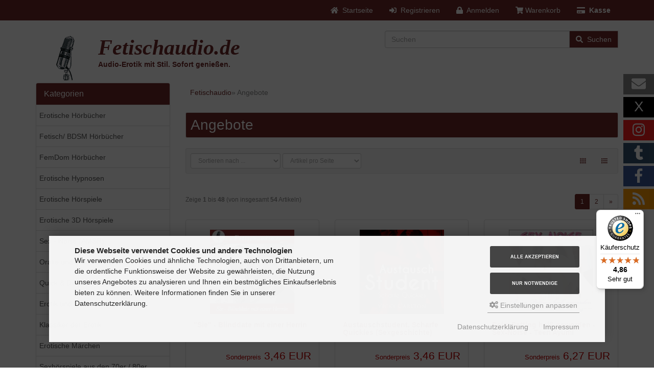

--- FILE ---
content_type: text/html; charset=utf-8
request_url: https://www.fetischaudio.de/specials.php
body_size: 18224
content:
<!DOCTYPE html>
<html lang="de">
<head>
<meta charset="utf-8" />
<meta name="viewport" content="width=device-width, initial-scale=1.0, user-scalable=yes" />
<title>Angebote - Fetischaudio.de</title>
<meta name="keywords" content="Erotisch Hörbücher, Erotisch Hypnose, erotische Literatur, erotische Geschichten, Sexgeschichten, BDSM-Geschichten, Fetisch-Geschichten" />
<meta name="description" content="Erotische Hörbücher als MP3 Download. Hören Sie noch heute erotische Hörbücher, erotische Hypnose, oder Erotik-Hörspiele." />
<meta name="robots" content="index,follow" />
<meta name="author" content="Fetischaudio" />
<meta name="revisit-after" content="10 days" />
<link rel="next" href="https://www.fetischaudio.de/angebote?page=2.html" />
<link rel="canonical" href="https://www.fetischaudio.de/angebote.html" />
<link rel="icon" type="image/png" sizes="16x16" href="https://www.fetischaudio.de/templates/fetischaudio2018/favicons/favicon-16x16.png" />
<link rel="icon" type="image/png" sizes="32x32" href="https://www.fetischaudio.de/templates/fetischaudio2018/favicons/favicon-32x32.png" />
<link rel="shortcut icon" href="https://www.fetischaudio.de/templates/fetischaudio2018/favicons/favicon.ico" />
<link rel="apple-touch-icon" href="https://www.fetischaudio.de/templates/fetischaudio2018/favicons/apple-touch-icon.png" />
<link rel="mask-icon" href="https://www.fetischaudio.de/templates/fetischaudio2018/favicons/safari-pinned-tab.svg" color="#888888" />
<meta name="msapplication-TileColor" content="#ffffff" />
<meta name="theme-color" content="#ffffff" />
<meta name="msapplication-config" content="https://www.fetischaudio.de/templates/fetischaudio2018/favicons/browserconfig.xml" />
<link rel="manifest" href="https://www.fetischaudio.de/templates/fetischaudio2018/favicons/site.webmanifest" />
<!--
=========================================================
modified eCommerce Shopsoftware (c) 2009-2013 [www.modified-shop.org]
=========================================================

modified eCommerce Shopsoftware offers you highly scalable E-Commerce-Solutions and Services.
The Shopsoftware is redistributable under the GNU General Public License (Version 2) [http://www.gnu.org/licenses/gpl-2.0.html].
based on: E-Commerce Engine Copyright (c) 2006 xt:Commerce, created by Mario Zanier & Guido Winger and licensed under GNU/GPL.
Information and contribution at http://www.xt-commerce.com

=========================================================
Please visit our website: www.modified-shop.org
=========================================================
-->
<meta name="generator" content="(c) by modified eCommerce Shopsoftware https://www.modified-shop.org" />
<link rel="stylesheet" href="https://www.fetischaudio.de/templates/fetischaudio2018/css/bootstrap/fetischaudio.min.css?v=1733147479" type="text/css" media="screen" />
<link rel="stylesheet" href="https://www.fetischaudio.de/templates/fetischaudio2018/css/cookieconsent.css?v=1733147479" type="text/css" media="screen" />
<link rel="stylesheet" href="https://www.fetischaudio.de/templates/fetischaudio2018/css/pushy.min.css?v=1733147479" type="text/css" media="screen" />
<link rel="stylesheet" href="https://www.fetischaudio.de/templates/fetischaudio2018/css/jquery.alertable.css?v=1733147479" type="text/css" media="screen" />
<link rel="stylesheet" href="https://www.fetischaudio.de/templates/fetischaudio2018/css/mmenu.css?v=1733147479" type="text/css" media="screen" />
<link rel="stylesheet" href="https://www.fetischaudio.de/templates/fetischaudio2018/css/stylesheet.css?v=1748434992" type="text/css" media="screen" />
<script type="text/javascript">
  var DIR_WS_BASE = "https://www.fetischaudio.de/";
  var DIR_WS_CATALOG = "/";
  var SetSecCookie = "1";
</script><!-- Google Tag Manager -->
<script>(function(w,d,s,l,i){w[l]=w[l]||[];w[l].push({'gtm.start':
new Date().getTime(),event:'gtm.js'});var f=d.getElementsByTagName(s)[0],
j=d.createElement(s),dl=l!='dataLayer'?'&l='+l:'';j.async=true;j.src=
'https://www.googletagmanager.com/gtm.js?id='+i+dl;f.parentNode.insertBefore(j,f);
})(window,document,'script','dataLayer','GTM-K7LF7GJ');</script>
<!-- End Google Tag Manager --><script async data-type="text/javascript" data-src="https://www.googletagmanager.com/gtag/js?id=AW-1067624822" type="as-oil" data-purposes="3" data-managed="as-oil"></script>
<script async data-type="text/javascript" type="as-oil" data-purposes="3" data-managed="as-oil">
  window['ga-disable-AW-1067624822'] = false;
  window.dataLayer = window.dataLayer || [];
  function gtag(){dataLayer.push(arguments);}
  gtag('js', new Date());

  gtag('config', 'AW-1067624822', {
    'anonymize_ip': true,
    'link_attribution': false,
    'allow_google_signals': false
  });

</script>
<link rel="stylesheet" href="https://www.fetischaudio.de/templates/fetischaudio2018/css/shariff.complete.css" type="text/css" media="screen" /><script src="https://integrations.etrusted.com/applications/widget.js/v2" async defer></script></head>
<body>
<div id="container" class="fetischaudio"><div class="top nav navbar-inverse"><div id="layout_navbar" class="container"><div id="logo1" class="pull-left hidden-xs"></div><ul class="nav nav-pills pull-right"><li class=""><a href="https://www.fetischaudio.de/"><i class="fas fa-home" aria-hidden="true"></i><span class="hidden-xs">&nbsp;&nbsp;Startseite</span></a></li><li><a href="https://www.fetischaudio.de/account_create.php"><i class="fas fa-sign-in-alt" aria-hidden="true"></i><span class="hidden-xs">&nbsp;&nbsp;Registrieren</span></a></li><li><a href="https://www.fetischaudio.de/login.php"><i class="fas fa-lock" aria-hidden="true"></i><span class="hidden-xs">&nbsp;&nbsp;Anmelden</span></a></li><li class="cart"><a id="toggle_cart" href="https://www.fetischaudio.de/checkout_cart.php"><i class="fas fa-shopping-cart" aria-hidden="true"></i>&nbsp;<span class="hidden-xs">Warenkorb</span></a><div class="dropdown-menu dropdown-menu-right toggle_cart panel panel-default"><div class="panel-heading text-center"><strong>Ihr Warenkorb ist leer.</strong></div></div></li>        <li><a href="https://www.fetischaudio.de/checkout_shipping.php"><i class="fas fa-credit-card" aria-hidden="true"></i><span class="hidden-xs">&nbsp;&nbsp;<strong>Kasse</strong></span></a></li></ul></div></div><div id="main_container" class="container"><noscript><div class="alert alert-warning"><strong>JavaScript ist deaktiviert!</strong> Es stehen Ihnen nicht alle Shopfunktionen zur Verf&uuml;gung. Bitte &uuml;berpr&uuml;fen Sie Ihre Browsereinstellungen.</div></noscript><div id="layout_logo" class="row clearfix"><div class="col-xs-12 col-sm-7" id="header"><div class="mb logo logo-main pull-left"><a href="https://www.fetischaudio.de/" title="Erotische Hörbücher - Fetischaudio.de"><span class="link-spanner"></span></a></div><h1><a href="https://www.fetischaudio.de/"><span class="pull-away">Erotische Hörbücher - </span><i>Fetischaudio.de</i></a></h1><span id="h1desc"><a href="https://www.fetischaudio.de/"><b>Audio-Erotik mit Stil. Sofort genießen.</b></a></span></div><div id="search" class="col-xs-12 col-sm-5 pull-right mb"><form id="quick_find" action="https://www.fetischaudio.de/advanced_search_result.php" method="get" role="search"><div class="input-group"><input type="text" name="keywords" value="Suchen" id="inputString" class="form-control" maxlength="30"  placeholder="Suchen" autocomplete="off" onkeyup="ac_lookup(this.value);" onfocus="if(this.value==this.defaultValue) this.value='';" onblur="if(this.value=='') this.value=this.defaultValue;" /><span class="input-group-btn"><button class="btn btn-default search_button" type="submit" title="Suchen"><i class="fas fa-search" aria-hidden="true"></i>&nbsp;&nbsp;Suchen</button></span></div></form><div class="suggestionsBox well well-sm pull-right" id="suggestions" style="display:none;"><div class="suggestionList text-center" id="autoSuggestionsList">&nbsp;</div></div></div></div><nav id="navbar" class="top2 navbar navbar-default visible-xs visible-sm"><div class="canvasmenu container-fluid text-center"><a class="navbar-brand menu-btn menu-btn--right" href="#"><span class="visible-xs visible-sm">Seitenleiste&nbsp;&nbsp;<i class="fas fa-bars" aria-hidden="true"></i></span><span class="link-spanner"></span></a></div></nav><div id="content" class="row"><div id="col_left" class="col-xs-12 col-md-3 pushy pushy-right"><div class="box_category panel panel-default"><div class="box_category_header panel-heading"><span class="panel-title">Kategorien</span></div><ul id="categorymenu" class="list-group"><li class="list-group-item level1"><a  class="list-group-item" href="https://www.fetischaudio.de/erotische-hoerbuecher" title="Erotische Hörbücher">Erotische Hörbücher </a></li><li class="list-group-item level1"><a  class="list-group-item" href="https://www.fetischaudio.de/fetisch-bdsm-hoerbuecher" title="Fetisch/ BDSM Hörbücher">Fetisch/ BDSM Hörbücher </a></li><li class="list-group-item level1"><a  class="list-group-item" href="https://www.fetischaudio.de/femdom-hoerbuecher" title="FemDom Hörbücher">FemDom Hörbücher </a></li><li class="list-group-item level1"><a  class="list-group-item" href="https://www.fetischaudio.de/erotische-hypnosen" title="Erotische Hypnosen">Erotische Hypnosen </a></li><li class="list-group-item level1"><a  class="list-group-item" href="https://www.fetischaudio.de/erotische-hoerspiele" title="Erotische Hörspiele">Erotische Hörspiele </a></li><li class="list-group-item level1"><a  class="list-group-item" href="https://www.fetischaudio.de/erotische-3d-hoerspiele" title="Erotische 3D Hörspiele">Erotische 3D Hörspiele </a></li><li class="list-group-item level1"><a  class="list-group-item" href="https://www.fetischaudio.de/sex-noise-amsr" title="Sex - Noise (AMSR)">Sex - Noise (AMSR) </a></li><li class="list-group-item level1"><a  class="list-group-item" href="https://www.fetischaudio.de/oralie-und-analena-hoerbuecher" title="Oralie und Analena Hörbücher">Oralie und Analena Hörbücher </a></li><li class="list-group-item level1"><a  class="list-group-item" href="https://www.fetischaudio.de/erotische-kurzgeschichten" title="Quick &amp; Dirty (Kurzgeschichten)">Quick &amp; Dirty (Kurzgeschichten) </a></li><li class="list-group-item level1"><a  class="list-group-item" href="https://www.fetischaudio.de/erotik-und-humor" title="Erotik und Humor">Erotik und Humor </a></li><li class="list-group-item level1"><a  class="list-group-item" href="https://www.fetischaudio.de/klassiker-der-erotik" title="Klassiker der Erotik">Klassiker der Erotik </a></li><li class="list-group-item level1"><a  class="list-group-item" href="https://www.fetischaudio.de/erotische-maerchen" title="Erotische Märchen">Erotische Märchen </a></li><li class="list-group-item level1"><a  class="list-group-item" href="https://www.fetischaudio.de/sexhoerspiele-aus-den-70er-80er" title="Sexhörspiele aus den 70er / 80er">Sexhörspiele aus den 70er / 80er </a></li><li class="list-group-item level1"><a  class="list-group-item" href="https://www.fetischaudio.de/gay-hoerbuecher" title="Gay Hörbücher">Gay Hörbücher </a></li><li class="list-group-item level1"><a  class="list-group-item" href="https://www.fetischaudio.de/sexgeschichten" title="Sexgeschichten">Sexgeschichten </a></li><li class="list-group-item level1"><a  class="list-group-item" href="https://www.fetischaudio.de/liebe-und-sex-hoerbuecher" title="Liebe und Sex Hörbücher">Liebe und Sex Hörbücher </a></li><li class="list-group-item level1"><a  class="list-group-item" href="https://www.fetischaudio.de/erotik-ratgeber" title="Erotik-Ratgeber">Erotik-Ratgeber </a></li><li class="list-group-item level1"><a  class="list-group-item" href="https://www.fetischaudio.de/tatsachenromane" title="Tatsachenromane">Tatsachenromane </a></li><li class="list-group-item level1"><a  class="list-group-item" href="https://www.fetischaudio.de/hexen-vampire-uebersinnliches" title="Hexen, Vampire, Übersinnliches">Hexen, Vampire, Übersinnliches </a></li><li class="list-group-item level1"><a  class="list-group-item" href="https://www.fetischaudio.de/telefonsex" title="Telefonsex">Telefonsex </a></li><li class="list-group-item level1"><a  class="list-group-item" href="https://www.fetischaudio.de/amateuraufnahmen" title="Amateuraufnahmen">Amateuraufnahmen </a></li><li class="list-group-item level1"><a  class="list-group-item" href="https://www.fetischaudio.de/sex-crime-hoerbuecher" title="Sex- &amp; Crime Hörbücher">Sex- &amp; Crime Hörbücher </a></li><li class="list-group-item level1"><a  class="list-group-item" href="https://www.fetischaudio.de/bundles" title="Bundles">Bundles </a></li><li class="list-group-item level1"><a  class="list-group-item" href="https://www.fetischaudio.de/hypnosis" title="Hypnosis">Hypnosis </a></li><li class="list-group-item level1"><a  class="list-group-item" href="https://www.fetischaudio.de/kostenlose-hoerbuecher" title="Kostenlose Hörbücher">Kostenlose Hörbücher </a></li><li class="list-group-item level1"><a  class="list-group-item" href="https://www.fetischaudio.de/kostenlose-erotische-hypnosen" title="kostenlose erotische Hypnosen">kostenlose erotische Hypnosen </a></li></ul></div><div class="box1 panel panel-default"><div class="box1_header panel-heading"><span class="panel-title">Bestseller</span></div><div class="panel-body charts"><div class="box_title"><span class="rank">1&nbsp;</span> <a href="https://www.fetischaudio.de/femdom-hoerbuecher/wenn-du-zum-mann-gehst-vergiss-die-peitsche-nicht-ein-femdom-quickie"><strong>Wenn du zum Mann gehst, vergiss die Peitsche nicht! – Ein FemDom</strong></a></div><div class="text-right"><div class="box_price"><span class="standard_price lead clearfix">2,95 EUR</span></div><div class="box_tax small text-muted"><small>inkl. 7 % MwSt. ,  <a rel="nofollow" target="_blank" href="https://www.fetischaudio.de/popup_content.php?coID=55" title="Information" class="iframe">versandkostenfrei</a></small></div></div><div class="box_title"><span class="rank">2&nbsp;</span> <a href="https://www.fetischaudio.de/erotische-hoerbuecher/sekretaerin-schreibtisch-erotischer-quickie"><strong>Die Sekretärin auf dem Schreibtisch gevögelt – Ein erotischer Qu</strong></a></div><div class="text-right"><div class="box_price"><span class="standard_price lead clearfix">2,95 EUR</span></div><div class="box_tax small text-muted"><small>inkl. 7 % MwSt. ,  <a rel="nofollow" target="_blank" href="https://www.fetischaudio.de/popup_content.php?coID=55" title="Information" class="iframe">versandkostenfrei</a></small></div></div><div class="box_title"><span class="rank">3&nbsp;</span> <a href="https://www.fetischaudio.de/erotische-hoerbuecher/milfs-dein-heisses-verlangen-erotische-geschichten-erotik-audio-story-erotisches-hoerbuch"><strong>MILFS - Dein heißes Verlangen | Erotische Geschichten | Erotik A</strong></a></div><div class="text-right"><div class="box_price"><span class="standard_price lead clearfix">29,99 EUR</span></div><div class="box_tax small text-muted"><small>inkl. 7 % MwSt. ,  <a rel="nofollow" target="_blank" href="https://www.fetischaudio.de/popup_content.php?coID=55" title="Information" class="iframe">versandkostenfrei</a></small></div></div><div class="box_title"><span class="rank">4&nbsp;</span> <a href="https://www.fetischaudio.de/erotik-und-humor/der-dreier"><strong>Der Dreier</strong></a></div><div class="text-right"><div class="box_price"><span class="standard_price lead clearfix">1,95 EUR</span></div><div class="box_tax small text-muted"><small>inkl. 7 % MwSt. ,  <a rel="nofollow" target="_blank" href="https://www.fetischaudio.de/popup_content.php?coID=55" title="Information" class="iframe">versandkostenfrei</a></small></div></div><div class="box_title"><span class="rank">5&nbsp;</span> <a href="https://www.fetischaudio.de/erotische-hoerbuecher/milfs-2-dein-wildes-verlangen-11-geile-erotische-sex-geschichten-erotik-audio-story-erotisches-hoerbuch"><strong>MILFs 2 - Dein wildes Verlangen | 11 geile erotische Sex-Geschic</strong></a></div><div class="text-right"><div class="box_price"><span class="standard_price lead clearfix">29,99 EUR</span></div><div class="box_tax small text-muted"><small>inkl. 7 % MwSt. ,  <a rel="nofollow" target="_blank" href="https://www.fetischaudio.de/popup_content.php?coID=55" title="Information" class="iframe">versandkostenfrei</a></small></div></div><div class="box_title"><span class="rank">6&nbsp;</span> <a href="https://www.fetischaudio.de/fetisch-bdsm-hoerbuecher/bizarre-vergeltung-ein-bdsm-thriller"><strong>Bizarre Vergeltung: Ein BDSM Thriller</strong></a></div><div class="text-right"><div class="box_price"><span class="special_price lead text-danger clearfix"><span class="small_price">Sonderpreis</span> 20,97 EUR</span>              </div><div class="box_tax small text-muted"><small>inkl. 7 % MwSt. ,  <a rel="nofollow" target="_blank" href="https://www.fetischaudio.de/popup_content.php?coID=55" title="Information" class="iframe">versandkostenfrei</a></small></div></div><div class="box_title"><span class="rank">7&nbsp;</span> <a href="https://www.fetischaudio.de/erotische-hypnosen/tease-denial-eine-bdsm-femdom-hypnose"><strong>Tease &amp; Denial - Eine BDSM / FemDom Hypnose</strong></a></div><div class="text-right"><div class="box_price"><span class="special_price lead text-danger clearfix"><span class="small_price">Sonderpreis</span> 19,95 EUR</span>              </div><div class="box_tax small text-muted"><small>inkl. 7 % MwSt. ,  <a rel="nofollow" target="_blank" href="https://www.fetischaudio.de/popup_content.php?coID=55" title="Information" class="iframe">versandkostenfrei</a></small></div></div><div class="box_title"><span class="rank">8&nbsp;</span> <a href="https://www.fetischaudio.de/erotische-hoerbuecher/cougar-ladys-jugendliche-liebhaber"><strong>Cougar Ladys: Jugendliche Liebhaber</strong></a></div><div class="text-right"><div class="box_price"><span class="special_price lead text-danger clearfix"><span class="small_price">Sonderpreis</span> 13,27 EUR</span>              </div><div class="box_tax small text-muted"><small>inkl. 7 % MwSt. ,  <a rel="nofollow" target="_blank" href="https://www.fetischaudio.de/popup_content.php?coID=55" title="Information" class="iframe">versandkostenfrei</a></small></div></div><div class="box_title"><span class="rank">9&nbsp;</span> <a href="https://www.fetischaudio.de/fetisch-bdsm-hoerbuecher/timo-im-dominastudio-erotik-audio-story-erotisches-hoerbuch"><strong>Timo im Dominastudio | Erotik Audio Story | Erotisches Hörbuch</strong></a></div><div class="text-right"><div class="box_price"><span class="standard_price lead clearfix">2,49 EUR</span></div><div class="box_tax small text-muted"><small>inkl. 7 % MwSt. ,  <a rel="nofollow" target="_blank" href="https://www.fetischaudio.de/popup_content.php?coID=55" title="Information" class="iframe">versandkostenfrei</a></small></div></div><div class="box_title"><span class="rank">10&nbsp;</span> <a href="https://www.fetischaudio.de/fetisch-bdsm-hoerbuecher/sexdiener-erotik-audio-story-erotisches-sm-hoerbuch"><strong>SexDiener | Erotik Audio Story | Erotisches SM Hörbuch</strong></a></div><div class="text-right"><div class="box_price"><span class="standard_price lead clearfix">10,95 EUR</span></div><div class="box_tax small text-muted"><small>inkl. 7 % MwSt. ,  <a rel="nofollow" target="_blank" href="https://www.fetischaudio.de/popup_content.php?coID=55" title="Information" class="iframe">versandkostenfrei</a></small></div></div><div class="box_title"><span class="rank">11&nbsp;</span> <a href="https://www.fetischaudio.de/fetisch-bdsm-hoerbuecher/abends-heisse-ich-aurora-mein-skurriles-doppelleben-als-domina"><strong>Abends heiße ich Aurora - Mein skurriles Doppelleben als Domina</strong></a></div><div class="text-right"><div class="box_price"><span class="standard_price lead clearfix">18,99 EUR</span></div><div class="box_tax small text-muted"><small>inkl. 19 % MwSt. ,  <a rel="nofollow" target="_blank" href="https://www.fetischaudio.de/popup_content.php?coID=55" title="Information" class="iframe">versandkostenfrei</a></small></div></div><div class="box_title"><span class="rank">12&nbsp;</span> <a href="https://www.fetischaudio.de/fetisch-bdsm-hoerbuecher/ersteigert-und-entfesselt-ein-dark-romance-quickie"><strong>Ersteigert und entfesselt – Ein Dark Romance Quickie</strong></a></div><div class="text-right"><div class="box_price"><span class="standard_price lead clearfix">2,95 EUR</span></div><div class="box_tax small text-muted"><small>inkl. 7 % MwSt. ,  <a rel="nofollow" target="_blank" href="https://www.fetischaudio.de/popup_content.php?coID=55" title="Information" class="iframe">versandkostenfrei</a></small></div></div><div class="box_title"><span class="rank">13&nbsp;</span> <a href="https://www.fetischaudio.de/fetisch-bdsm-hoerbuecher/von-frau-professor-zur-sissy-gemacht-ein-bdsm-femdom-hoerbuch"><strong>Von Frau Professor zur Sissy gemacht - Ein BDSM / FemDom Hörbuch</strong></a></div><div class="text-right"><div class="box_price"><span class="standard_price lead clearfix">9,95 EUR</span></div><div class="box_tax small text-muted"><small>inkl. 7 % MwSt. ,  <a rel="nofollow" target="_blank" href="https://www.fetischaudio.de/popup_content.php?coID=55" title="Information" class="iframe">versandkostenfrei</a></small></div></div><div class="box_title"><span class="rank">14&nbsp;</span> <a href="https://www.fetischaudio.de/fetisch-bdsm-hoerbuecher/unser-dominanter-hausfreund-eine-cuckold-geschichte"><strong>Unser dominanter Hausfreund - Eine Cuckold-Geschichte</strong></a></div><div class="text-right"><div class="box_price"><span class="standard_price lead clearfix">9,95 EUR</span></div><div class="box_tax small text-muted"><small>inkl. 7 % MwSt. ,  <a rel="nofollow" target="_blank" href="https://www.fetischaudio.de/popup_content.php?coID=55" title="Information" class="iframe">versandkostenfrei</a></small></div></div><div class="box_title"><span class="rank">15&nbsp;</span> <a href="https://www.fetischaudio.de/erotische-hoerspiele/sextase"><strong>SEXtase</strong></a></div><div class="text-right"><div class="box_price"><span class="special_price lead text-danger clearfix"><span class="small_price">Sonderpreis</span> 9,07 EUR</span>              </div><div class="box_tax small text-muted"><small>inkl. 19 % MwSt. ,  <a rel="nofollow" target="_blank" href="https://www.fetischaudio.de/popup_content.php?coID=55" title="Information" class="iframe">versandkostenfrei</a></small></div></div><div class="box_title"><span class="rank">16&nbsp;</span> <a href="https://www.fetischaudio.de/erotische-hoerbuecher/schoene-geile-welt-11-erotische-geschichten-erotik-audio-story-erotisches-hoerbuch"><strong>Schöne geile Welt | 11 Erotische Geschichten | Erotik Audio Stor</strong></a></div><div class="text-right"><div class="box_price"><span class="standard_price lead clearfix">29,99 EUR</span></div><div class="box_tax small text-muted"><small>inkl. 7 % MwSt. ,  <a rel="nofollow" target="_blank" href="https://www.fetischaudio.de/popup_content.php?coID=55" title="Information" class="iframe">versandkostenfrei</a></small></div></div><div class="box_title"><span class="rank">17&nbsp;</span> <a href="https://www.fetischaudio.de/fetisch-bdsm-hoerbuecher/du-gehoerst-mir-ein-femdom-roman"><strong>Du gehörst mir – Ein FemDom-Roman</strong></a></div><div class="text-right"><div class="box_price"><span class="standard_price lead clearfix">12,95 EUR</span></div><div class="box_tax small text-muted"><small>inkl. 7 % MwSt. ,  <a rel="nofollow" target="_blank" href="https://www.fetischaudio.de/popup_content.php?coID=55" title="Information" class="iframe">versandkostenfrei</a></small></div></div><div class="box_title"><span class="rank">18&nbsp;</span> <a href="https://www.fetischaudio.de/erotische-hypnosen/gaysex-im-haus-am-see-heimlich-gefilmt-eine-gaysex-hypnose"><strong>Gaysex im Haus am See - Heimlich gefilmt - Eine Gaysex-Hypnose</strong></a></div><div class="text-right"><div class="box_price"><span class="standard_price lead clearfix">19,95 EUR</span></div><div class="box_tax small text-muted"><small>inkl. 7 % MwSt. ,  <a rel="nofollow" target="_blank" href="https://www.fetischaudio.de/popup_content.php?coID=55" title="Information" class="iframe">versandkostenfrei</a></small></div></div><div class="box_title"><span class="rank">19&nbsp;</span> <a href="https://www.fetischaudio.de/erotische-hypnosen/schwuler-dreier-in-der-suedsee-eine-gay-hypnose-aktiv-passiv"><strong>Schwuler Dreier in der Südsee - Eine Gay Hypnose (aktiv / passiv</strong></a></div><div class="text-right"><div class="box_price"><span class="standard_price lead clearfix">19,95 EUR</span></div><div class="box_tax small text-muted"><small>inkl. 7 % MwSt. ,  <a rel="nofollow" target="_blank" href="https://www.fetischaudio.de/popup_content.php?coID=55" title="Information" class="iframe">versandkostenfrei</a></small></div></div><div class="box_title"><span class="rank">20&nbsp;</span> <a href="https://www.fetischaudio.de/erotische-hoerbuecher/milfs-geile-muetter-17-geile-erotische-sex-geschichten-erotik-audio-story-erotisches-hoerbuch"><strong>MILFS - Geile Mütter | 17 geile erotische Sex-Geschichten | Erot</strong></a></div><div class="text-right"><div class="box_price"><span class="standard_price lead clearfix">29,99 EUR</span></div><div class="box_tax small text-muted"><small>inkl. 7 % MwSt. ,  <a rel="nofollow" target="_blank" href="https://www.fetischaudio.de/popup_content.php?coID=55" title="Information" class="iframe">versandkostenfrei</a></small></div></div></div></div><script>
  _tsRatingConfig = {
    tsid: 'XEB4146943CA5F43B0EA3DBB318C02BCF', /* do not change this */
    variant: 'skyscraper_vertical', /* valid values: skyscraper_vertical, skyscraper_horizontal, vertical */
    theme: 'light',
    reviews: '10', /* default = 10 */
    borderColor: '#C6C6C6', 
    className: 'ts_review_sticker', /* optional - override the whole sticker style with your own css class */
    richSnippets: 'off', /* valid values: on, off */
    introtext: 'Kundenbewertungen' /* optional, not used in skyscraper variants */
  };
  var scripts = document.getElementsByTagName('SCRIPT'),
  me = scripts[scripts.length - 1];
  var _ts = document.createElement('SCRIPT');
  _ts.type = 'text/javascript';
  _ts.async = true;
  _ts.charset = 'utf-8';
  _ts.src ='//widgets.trustedshops.com/reviews/tsSticker/tsSticker.js'; 
  me.parentNode.insertBefore(_ts, me);
  _tsRatingConfig.script = _ts;
</script><br /><div class="box1 panel panel-default"><div class="box1_header panel-heading"><span class="panel-title">Trusted Shops</span></div><div class="panel-body"><a class="trustedshops" rel="nofollow" target="_blank" href="https://www.trustedshops.de/bewertung/info_XEB4146943CA5F43B0EA3DBB318C02BCF.html"><img src="/cache/XEB4146943CA5F43B0EA3DBB318C02BCF.gif?t=1768014472" style="padding:0; border:0px none;" /></a></div></div></div><div id="col_right" class="col-xs-12 col-md-9"><div id="breadcrumb" class="well-sm"><span class="breadcrumb_info"></span>  <span itemscope itemtype="http://schema.org/BreadcrumbList"><span itemprop="itemListElement" itemscope itemtype="http://schema.org/ListItem"><a itemprop="item" href="https://www.fetischaudio.de/" class="headerNavigation"><span itemprop="name">Fetischaudio</span></a><meta itemprop="position" content="1" /></span>&raquo; <span itemprop="itemListElement" itemscope itemtype="http://schema.org/ListItem"><meta itemprop="item" content="https://www.fetischaudio.de/angebote.html" /><span class="current" itemprop="name">Angebote</span><meta itemprop="position" content="2" /></span></span></div><h2 class="well well-sm">Angebote</h2><div id="filterBar" class="filter_bar clearfix"><div class="sort_bar well well-sm dark bs form-inline clearfix"><div class="form-group"><form id="sort" action="https://www.fetischaudio.de/angebote.html" method="post"><select class="form-control input-sm"  name="filter_sort" onchange="$(this.form).attr('action', function (_, oldAction) {return oldAction + '#filterBar';});this.form.submit()"><option value="" selected="selected">Sortieren nach ...</option><option value="1">A bis Z</option><option value="2">Z bis A</option><option value="3">Preis aufsteigend</option><option value="4">Preis absteigend</option><option value="5">Neueste Produkte zuerst</option><option value="6">&Auml;lteste Produkte zuerst</option><option value="7">Am meisten verkauft</option></select><noscript><input type="submit" value="Anzeigen" id="filter_sort_submit" /></noscript></form></div>&nbsp;<div class="form-group"><form id="set" action="https://www.fetischaudio.de/angebote.html" method="post"><select class="form-control input-sm"  name="filter_set" onchange="$(this.form).attr('action', function (_, oldAction) {return oldAction + '#filterBar';});this.form.submit()"><option value="" selected="selected">Artikel pro Seite</option><option value="3">3 Artikel pro Seite</option><option value="12">12 Artikel pro Seite</option><option value="27">27 Artikel pro Seite</option><option value="999999">Alle Artikel anzeigen</option></select><noscript><input type="submit" value="Anzeigen" id="filter_set_submit" /></noscript></form></div><div class="view-buttons pull-right"><a rel="nofollow" class="view_box btn btn-sm disabled" href="https://www.fetischaudio.de/angebote.html?show=box#filterBar" title="Boxansicht"><i class="fas fa-th" aria-hidden="true"></i></a>&nbsp;&nbsp;<a rel="nofollow" class="view_list btn btn-sm" href="https://www.fetischaudio.de/angebote.html?show=list#filterBar" title="Listenansicht"><i class="fas fa-list" aria-hidden="true"></i></a></div></div></div><div class="pagination_bar clearfix"><div class="pagination pagination-sm pull-left"><span class="small">Zeige <strong>1</strong> bis <strong>48</strong> (von insgesamt <strong>54</strong> Artikeln)</span></div><ul class="pagination pagination-sm pull-right"><li class="current active"><a>1</a></li><li class="2"><a onclick="$(this).attr('href', function (_, oldHref) {return oldHref + '#filterBar';});" href="https://www.fetischaudio.de/angebote?page=2.html" class="pageResults" title="Seite 2">2</a></li><li><a onclick="$(this).attr('href', function (_, oldHref) {return oldHref + '#filterBar';});" href="https://www.fetischaudio.de/angebote?page=2.html" class="pageResults" title="n&auml;chste Seite">&raquo;</a></li>        </ul></div><div class="row"><div class="listingbox col-xs-6 col-sm-4"><div class="lb_inner panel panel-default"><div class="panel-body"><div class="lb_image thumbnail text-center mb"><a href="https://www.fetischaudio.de/fetisch-bdsm-hoerbuecher/sie-blinddate-mit-einer-herrin"><img class="img-responsive unveil" src="https://www.fetischaudio.de/templates/fetischaudio2018/css/images/loading.gif" data-src="https://www.fetischaudio.de/images/product_images/thumbnail_images/19_0.png" alt="Sie - Blinddate mit einer Herrin" /></a><noscript><a href="https://www.fetischaudio.de/fetisch-bdsm-hoerbuecher/sie-blinddate-mit-einer-herrin"><img class="img-responsive" src="https://www.fetischaudio.de/images/product_images/thumbnail_images/19_0.png" alt="Sie - Blinddate mit einer Herrin" /></a></noscript></div><div class="lb_title mb"><h3><a href="https://www.fetischaudio.de/fetisch-bdsm-hoerbuecher/sie-blinddate-mit-einer-herrin"><strong>"Sie" - Blinddate mit einer Herrin</strong></a></h3></div><div class="lb_price text-right mb"><span class="special_price lead text-danger clearfix"><span class="small_price">Sonderpreis</span> 3,46 EUR</span>              </div><div class="lb_tax text-right text-muted x-small mb">inkl. 7 % MwSt. ,  <a rel="nofollow" target="_blank" href="https://www.fetischaudio.de/popup_content.php?coID=55" title="Information" class="iframe">versandkostenfrei</a></div><div class="small text-center">Angebot g&uuml;ltig bis 17.01.2026</div></div></div></div><div class="listingbox col-xs-6 col-sm-4"><div class="lb_inner panel panel-default"><div class="panel-body"><div class="lb_image thumbnail text-center mb"><a href="https://www.fetischaudio.de/erotische-hoerbuecher/austauschstudent-scharfe-quickies-sexgeschichte"><img class="img-responsive unveil" src="https://www.fetischaudio.de/templates/fetischaudio2018/css/images/loading.gif" data-src="https://www.fetischaudio.de/images/product_images/thumbnail_images/596_0.png" alt="Austauschstudent. Scharfe Quickies (Sexgeschichte)" /></a><noscript><a href="https://www.fetischaudio.de/erotische-hoerbuecher/austauschstudent-scharfe-quickies-sexgeschichte"><img class="img-responsive" src="https://www.fetischaudio.de/images/product_images/thumbnail_images/596_0.png" alt="Austauschstudent. Scharfe Quickies (Sexgeschichte)" /></a></noscript></div><div class="lb_title mb"><h3><a href="https://www.fetischaudio.de/erotische-hoerbuecher/austauschstudent-scharfe-quickies-sexgeschichte"><strong>Austauschstudent. Scharfe Quickies (Sexgeschichte)</strong></a></h3></div><div class="lb_price text-right mb"><span class="special_price lead text-danger clearfix"><span class="small_price">Sonderpreis</span> 3,46 EUR</span>              </div><div class="lb_tax text-right text-muted x-small mb">inkl. 7 % MwSt. ,  <a rel="nofollow" target="_blank" href="https://www.fetischaudio.de/popup_content.php?coID=55" title="Information" class="iframe">versandkostenfrei</a></div><div class="small text-center">Angebot g&uuml;ltig bis 17.01.2026</div></div></div></div><div class="clearfix visible-xs-block"></div><div class="listingbox col-xs-6 col-sm-4"><div class="lb_inner panel panel-default"><div class="panel-body"><div class="lb_image thumbnail text-center mb"><a href="https://www.fetischaudio.de/sex-noise-amsr/beim-petting-heiss-geworden-sex-noise-teen-ayumi"><img class="img-responsive unveil" src="https://www.fetischaudio.de/templates/fetischaudio2018/css/images/loading.gif" data-src="https://www.fetischaudio.de/images/product_images/thumbnail_images/492_0.png" alt="Beim Petting heiß geworden - Sex-Noise - Teen Ayumi" /></a><noscript><a href="https://www.fetischaudio.de/sex-noise-amsr/beim-petting-heiss-geworden-sex-noise-teen-ayumi"><img class="img-responsive" src="https://www.fetischaudio.de/images/product_images/thumbnail_images/492_0.png" alt="Beim Petting heiß geworden - Sex-Noise - Teen Ayumi" /></a></noscript></div><div class="lb_title mb"><h3><a href="https://www.fetischaudio.de/sex-noise-amsr/beim-petting-heiss-geworden-sex-noise-teen-ayumi"><strong>Beim Petting heiß geworden - Sex-Noise - Teen Ayumi</strong></a></h3></div><div class="lb_price text-right mb"><span class="special_price lead text-danger clearfix"><span class="small_price">Sonderpreis</span> 6,27 EUR</span>              </div><div class="lb_tax text-right text-muted x-small mb">inkl. 7 % MwSt. ,  <a rel="nofollow" target="_blank" href="https://www.fetischaudio.de/popup_content.php?coID=55" title="Information" class="iframe">versandkostenfrei</a></div><div class="small text-center">Angebot g&uuml;ltig bis 17.01.2026</div></div></div></div><div class="clearfix visible-sm-block visible-md-block visible-lg-block"></div><div class="listingbox col-xs-6 col-sm-4"><div class="lb_inner panel panel-default"><div class="panel-body"><div class="lb_image thumbnail text-center mb"><a href="https://www.fetischaudio.de/erotische-hoerbuecher/belauscht-erotische-geschichte"><img class="img-responsive unveil" src="https://www.fetischaudio.de/templates/fetischaudio2018/css/images/loading.gif" data-src="https://www.fetischaudio.de/images/product_images/thumbnail_images/699_0.png" alt="Belauscht. Erotische Geschichte" /></a><noscript><a href="https://www.fetischaudio.de/erotische-hoerbuecher/belauscht-erotische-geschichte"><img class="img-responsive" src="https://www.fetischaudio.de/images/product_images/thumbnail_images/699_0.png" alt="Belauscht. Erotische Geschichte" /></a></noscript></div><div class="lb_title mb"><h3><a href="https://www.fetischaudio.de/erotische-hoerbuecher/belauscht-erotische-geschichte"><strong>Belauscht. Erotische Geschichte</strong></a></h3></div><div class="lb_price text-right mb"><span class="special_price lead text-danger clearfix"><span class="small_price">Sonderpreis</span> 3,47 EUR</span>              </div><div class="lb_tax text-right text-muted x-small mb">inkl. 7 % MwSt. ,  <a rel="nofollow" target="_blank" href="https://www.fetischaudio.de/popup_content.php?coID=55" title="Information" class="iframe">versandkostenfrei</a></div><div class="small text-center">Angebot g&uuml;ltig bis 17.01.2026</div></div></div></div><div class="clearfix visible-xs-block"></div><div class="listingbox col-xs-6 col-sm-4"><div class="lb_inner panel panel-default"><div class="panel-body"><div class="lb_image thumbnail text-center mb"><a href="https://www.fetischaudio.de/erotische-hypnosen/bi-sex-fuer-ihn-von-einem-paar-verwoehnt-eine-erotische-hypnose"><img class="img-responsive unveil" src="https://www.fetischaudio.de/templates/fetischaudio2018/css/images/loading.gif" data-src="https://www.fetischaudio.de/images/product_images/thumbnail_images/505_0.png" alt="Bi-Sex für IHN – Von einem Paar verwöhnt – Eine erotische Hypnose" /></a><noscript><a href="https://www.fetischaudio.de/erotische-hypnosen/bi-sex-fuer-ihn-von-einem-paar-verwoehnt-eine-erotische-hypnose"><img class="img-responsive" src="https://www.fetischaudio.de/images/product_images/thumbnail_images/505_0.png" alt="Bi-Sex für IHN – Von einem Paar verwöhnt – Eine erotische Hypnose" /></a></noscript></div><div class="lb_title mb"><h3><a href="https://www.fetischaudio.de/erotische-hypnosen/bi-sex-fuer-ihn-von-einem-paar-verwoehnt-eine-erotische-hypnose"><strong>Bi-Sex für IHN – Von einem Paar verwöhnt – Eine erotische Hypnose</strong></a></h3></div><div class="lb_price text-right mb"><span class="special_price lead text-danger clearfix"><span class="small_price">Sonderpreis</span> 13,27 EUR</span>              </div><div class="lb_tax text-right text-muted x-small mb">inkl. 7 % MwSt. ,  <a rel="nofollow" target="_blank" href="https://www.fetischaudio.de/popup_content.php?coID=55" title="Information" class="iframe">versandkostenfrei</a></div><div class="small text-center">Angebot g&uuml;ltig bis 17.01.2026</div></div></div></div><div class="listingbox col-xs-6 col-sm-4"><div class="lb_inner panel panel-default"><div class="panel-body"><div class="lb_image thumbnail text-center mb"><a href="https://www.fetischaudio.de/erotische-hypnosen/bis-du-weinst-eine-bdsm-femdom-hypnose"><img class="img-responsive unveil" src="https://www.fetischaudio.de/templates/fetischaudio2018/css/images/loading.gif" data-src="https://www.fetischaudio.de/images/product_images/thumbnail_images/616_0.png" alt="Bis Du weinst – Eine BDSM / FemDom Hypnose" /></a><noscript><a href="https://www.fetischaudio.de/erotische-hypnosen/bis-du-weinst-eine-bdsm-femdom-hypnose"><img class="img-responsive" src="https://www.fetischaudio.de/images/product_images/thumbnail_images/616_0.png" alt="Bis Du weinst – Eine BDSM / FemDom Hypnose" /></a></noscript></div><div class="lb_title mb"><h3><a href="https://www.fetischaudio.de/erotische-hypnosen/bis-du-weinst-eine-bdsm-femdom-hypnose"><strong>Bis Du weinst – Eine BDSM / FemDom Hypnose</strong></a></h3></div><div class="lb_price text-right mb"><span class="special_price lead text-danger clearfix"><span class="small_price">Sonderpreis</span> 13,96 EUR</span>              </div><div class="lb_tax text-right text-muted x-small mb">inkl. 7 % MwSt. ,  <a rel="nofollow" target="_blank" href="https://www.fetischaudio.de/popup_content.php?coID=55" title="Information" class="iframe">versandkostenfrei</a></div><div class="small text-center">Angebot g&uuml;ltig bis 17.01.2026</div></div></div></div><div class="clearfix visible-sm-block visible-md-block visible-lg-block"></div><div class="clearfix visible-xs-block"></div><div class="listingbox col-xs-6 col-sm-4"><div class="lb_inner panel panel-default"><div class="panel-body"><div class="lb_image thumbnail text-center mb"><a href="https://www.fetischaudio.de/fetisch-bdsm-hoerbuecher/bizarre-vergeltung-ein-bdsm-thriller"><img class="img-responsive unveil" src="https://www.fetischaudio.de/templates/fetischaudio2018/css/images/loading.gif" data-src="https://www.fetischaudio.de/images/product_images/thumbnail_images/712_0.png" alt="Bizarre Vergeltung: Ein BDSM Thriller" /></a><noscript><a href="https://www.fetischaudio.de/fetisch-bdsm-hoerbuecher/bizarre-vergeltung-ein-bdsm-thriller"><img class="img-responsive" src="https://www.fetischaudio.de/images/product_images/thumbnail_images/712_0.png" alt="Bizarre Vergeltung: Ein BDSM Thriller" /></a></noscript></div><div class="lb_title mb"><h3><a href="https://www.fetischaudio.de/fetisch-bdsm-hoerbuecher/bizarre-vergeltung-ein-bdsm-thriller"><strong>Bizarre Vergeltung: Ein BDSM Thriller</strong></a></h3></div><div class="lb_price text-right mb"><span class="special_price lead text-danger clearfix"><span class="small_price">Sonderpreis</span> 20,97 EUR</span>              </div><div class="lb_tax text-right text-muted x-small mb">inkl. 7 % MwSt. ,  <a rel="nofollow" target="_blank" href="https://www.fetischaudio.de/popup_content.php?coID=55" title="Information" class="iframe">versandkostenfrei</a></div><div class="small text-center">Angebot g&uuml;ltig bis 17.01.2026</div></div></div></div><div class="listingbox col-xs-6 col-sm-4"><div class="lb_inner panel panel-default"><div class="panel-body"><div class="lb_image thumbnail text-center mb"><a href="https://www.fetischaudio.de/fetisch-bdsm-hoerbuecher/bring-sie-zum-schreien-mit-meiner-sub-im-bdsm-club"><img class="img-responsive unveil" src="https://www.fetischaudio.de/templates/fetischaudio2018/css/images/loading.gif" data-src="https://www.fetischaudio.de/images/product_images/thumbnail_images/557_0.jpg" alt="Bring sie zum Schreien - Mit meiner Sub im BDSM-Club" /></a><noscript><a href="https://www.fetischaudio.de/fetisch-bdsm-hoerbuecher/bring-sie-zum-schreien-mit-meiner-sub-im-bdsm-club"><img class="img-responsive" src="https://www.fetischaudio.de/images/product_images/thumbnail_images/557_0.jpg" alt="Bring sie zum Schreien - Mit meiner Sub im BDSM-Club" /></a></noscript></div><div class="lb_title mb"><h3><a href="https://www.fetischaudio.de/fetisch-bdsm-hoerbuecher/bring-sie-zum-schreien-mit-meiner-sub-im-bdsm-club"><strong>Bring sie zum Schreien - Mit meiner Sub im BDSM-Club</strong></a></h3></div><div class="lb_price text-right mb"><span class="special_price lead text-danger clearfix"><span class="small_price">Sonderpreis</span> 3,46 EUR</span>              </div><div class="lb_tax text-right text-muted x-small mb">inkl. 7 % MwSt. ,  <a rel="nofollow" target="_blank" href="https://www.fetischaudio.de/popup_content.php?coID=55" title="Information" class="iframe">versandkostenfrei</a></div><div class="small text-center">Angebot g&uuml;ltig bis 17.01.2026</div></div></div></div><div class="clearfix visible-xs-block"></div><div class="listingbox col-xs-6 col-sm-4"><div class="lb_inner panel panel-default"><div class="panel-body"><div class="lb_image thumbnail text-center mb"><a href="https://www.fetischaudio.de/erotische-hoerbuecher/cougar-ladys-jugendliche-liebhaber"><img class="img-responsive unveil" src="https://www.fetischaudio.de/templates/fetischaudio2018/css/images/loading.gif" data-src="https://www.fetischaudio.de/images/product_images/thumbnail_images/782_0.png" alt="Cougar Ladys: Jugendliche Liebhaber" /></a><noscript><a href="https://www.fetischaudio.de/erotische-hoerbuecher/cougar-ladys-jugendliche-liebhaber"><img class="img-responsive" src="https://www.fetischaudio.de/images/product_images/thumbnail_images/782_0.png" alt="Cougar Ladys: Jugendliche Liebhaber" /></a></noscript></div><div class="lb_title mb"><h3><a href="https://www.fetischaudio.de/erotische-hoerbuecher/cougar-ladys-jugendliche-liebhaber"><strong>Cougar Ladys: Jugendliche Liebhaber</strong></a></h3></div><div class="lb_price text-right mb"><span class="special_price lead text-danger clearfix"><span class="small_price">Sonderpreis</span> 13,27 EUR</span>              </div><div class="lb_tax text-right text-muted x-small mb">inkl. 7 % MwSt. ,  <a rel="nofollow" target="_blank" href="https://www.fetischaudio.de/popup_content.php?coID=55" title="Information" class="iframe">versandkostenfrei</a></div><div class="small text-center">Angebot g&uuml;ltig bis 17.01.2026</div></div></div></div><div class="clearfix visible-sm-block visible-md-block visible-lg-block"></div><div class="listingbox col-xs-6 col-sm-4"><div class="lb_inner panel panel-default"><div class="panel-body"><div class="lb_image thumbnail text-center mb"><a href="https://www.fetischaudio.de/fetisch-bdsm-hoerbuecher/das-anwesen-der-dunklen-lust-demut-lernen-ein-bdsm-hoerbuch"><img class="img-responsive unveil" src="https://www.fetischaudio.de/templates/fetischaudio2018/css/images/loading.gif" data-src="https://www.fetischaudio.de/images/product_images/thumbnail_images/690_0.png" alt="Das Anwesen der dunklen Lust - Demut lernen | Ein BDSM Hörbuch" /></a><noscript><a href="https://www.fetischaudio.de/fetisch-bdsm-hoerbuecher/das-anwesen-der-dunklen-lust-demut-lernen-ein-bdsm-hoerbuch"><img class="img-responsive" src="https://www.fetischaudio.de/images/product_images/thumbnail_images/690_0.png" alt="Das Anwesen der dunklen Lust - Demut lernen | Ein BDSM Hörbuch" /></a></noscript></div><div class="lb_title mb"><h3><a href="https://www.fetischaudio.de/fetisch-bdsm-hoerbuecher/das-anwesen-der-dunklen-lust-demut-lernen-ein-bdsm-hoerbuch"><strong>Das Anwesen der dunklen Lust - Demut lernen | Ein BDSM Hörbuch</strong></a></h3></div><div class="lb_price text-right mb"><span class="special_price lead text-danger clearfix"><span class="small_price">Sonderpreis</span> 9,07 EUR</span>              </div><div class="lb_tax text-right text-muted x-small mb">inkl. 7 % MwSt. ,  <a rel="nofollow" target="_blank" href="https://www.fetischaudio.de/popup_content.php?coID=55" title="Information" class="iframe">versandkostenfrei</a></div><div class="small text-center">Angebot g&uuml;ltig bis 17.01.2026</div></div></div></div><div class="clearfix visible-xs-block"></div><div class="listingbox col-xs-6 col-sm-4"><div class="lb_inner panel panel-default"><div class="panel-body"><div class="lb_image thumbnail text-center mb"><a href="https://www.fetischaudio.de/erotische-hoerbuecher/das-flaschendrehen-ein-erotik-hoerbuch"><img class="img-responsive unveil" src="https://www.fetischaudio.de/templates/fetischaudio2018/css/images/loading.gif" data-src="https://www.fetischaudio.de/images/product_images/thumbnail_images/30_0.png" alt="Das Flaschendrehen - Ein Erotik Hörbuch" /></a><noscript><a href="https://www.fetischaudio.de/erotische-hoerbuecher/das-flaschendrehen-ein-erotik-hoerbuch"><img class="img-responsive" src="https://www.fetischaudio.de/images/product_images/thumbnail_images/30_0.png" alt="Das Flaschendrehen - Ein Erotik Hörbuch" /></a></noscript></div><div class="lb_title mb"><h3><a href="https://www.fetischaudio.de/erotische-hoerbuecher/das-flaschendrehen-ein-erotik-hoerbuch"><strong>Das Flaschendrehen - Ein Erotik Hörbuch</strong></a></h3></div><div class="lb_price text-right mb"><span class="special_price lead text-danger clearfix"><span class="small_price">Sonderpreis</span> 6,97 EUR</span>              </div><div class="lb_tax text-right text-muted x-small mb">inkl. 7 % MwSt. ,  <a rel="nofollow" target="_blank" href="https://www.fetischaudio.de/popup_content.php?coID=55" title="Information" class="iframe">versandkostenfrei</a></div><div class="small text-center">Angebot g&uuml;ltig bis 17.01.2026</div></div></div></div><div class="listingbox col-xs-6 col-sm-4"><div class="lb_inner panel panel-default"><div class="panel-body"><div class="lb_image thumbnail text-center mb"><a href="https://www.fetischaudio.de/erotische-3d-hoerspiele/dein-neues-zuhause-ein-3d-erotik-hoerspiel-fuer-den-devoten-mann"><img class="img-responsive unveil" src="https://www.fetischaudio.de/templates/fetischaudio2018/css/images/loading.gif" data-src="https://www.fetischaudio.de/images/product_images/thumbnail_images/58_0.png" alt="Dein neues Zuhause - Ein 3D Erotik Hörspiel für den devoten Mann" /></a><noscript><a href="https://www.fetischaudio.de/erotische-3d-hoerspiele/dein-neues-zuhause-ein-3d-erotik-hoerspiel-fuer-den-devoten-mann"><img class="img-responsive" src="https://www.fetischaudio.de/images/product_images/thumbnail_images/58_0.png" alt="Dein neues Zuhause - Ein 3D Erotik Hörspiel für den devoten Mann" /></a></noscript></div><div class="lb_title mb"><h3><a href="https://www.fetischaudio.de/erotische-3d-hoerspiele/dein-neues-zuhause-ein-3d-erotik-hoerspiel-fuer-den-devoten-mann"><strong>Dein neues Zuhause - Ein 3D Erotik Hörspiel für den devoten Mann</strong></a></h3></div><div class="lb_price text-right mb"><span class="special_price lead text-danger clearfix"><span class="small_price">Sonderpreis</span> 13,97 EUR</span>              </div><div class="lb_tax text-right text-muted x-small mb">inkl. 19 % MwSt. ,  <a rel="nofollow" target="_blank" href="https://www.fetischaudio.de/popup_content.php?coID=55" title="Information" class="iframe">versandkostenfrei</a></div><div class="small text-center">Angebot g&uuml;ltig bis 17.01.2026</div></div></div></div><div class="clearfix visible-sm-block visible-md-block visible-lg-block"></div><div class="clearfix visible-xs-block"></div><div class="listingbox col-xs-6 col-sm-4"><div class="lb_inner panel panel-default"><div class="panel-body"><div class="lb_image thumbnail text-center mb"><a href="https://www.fetischaudio.de/sex-noise-amsr/dein-riesenteil-sex-noise-teen-ayumi"><img class="img-responsive unveil" src="https://www.fetischaudio.de/templates/fetischaudio2018/css/images/loading.gif" data-src="https://www.fetischaudio.de/images/product_images/thumbnail_images/494_0.png" alt="Dein Riesenteil - Sex-Noise - Teen Ayumi" /></a><noscript><a href="https://www.fetischaudio.de/sex-noise-amsr/dein-riesenteil-sex-noise-teen-ayumi"><img class="img-responsive" src="https://www.fetischaudio.de/images/product_images/thumbnail_images/494_0.png" alt="Dein Riesenteil - Sex-Noise - Teen Ayumi" /></a></noscript></div><div class="lb_title mb"><h3><a href="https://www.fetischaudio.de/sex-noise-amsr/dein-riesenteil-sex-noise-teen-ayumi"><strong>Dein Riesenteil - Sex-Noise - Teen Ayumi</strong></a></h3></div><div class="lb_price text-right mb"><span class="special_price lead text-danger clearfix"><span class="small_price">Sonderpreis</span> 6,27 EUR</span>              </div><div class="lb_tax text-right text-muted x-small mb">inkl. 7 % MwSt. ,  <a rel="nofollow" target="_blank" href="https://www.fetischaudio.de/popup_content.php?coID=55" title="Information" class="iframe">versandkostenfrei</a></div><div class="small text-center">Angebot g&uuml;ltig bis 17.01.2026</div></div></div></div><div class="listingbox col-xs-6 col-sm-4"><div class="lb_inner panel panel-default"><div class="panel-body"><div class="lb_image thumbnail text-center mb"><a href="https://www.fetischaudio.de/fetisch-bdsm-hoerbuecher/der-fusssklave-teil-2-ein-bdsm-femdom-hoerbuch"><img class="img-responsive unveil" src="https://www.fetischaudio.de/templates/fetischaudio2018/css/images/loading.gif" data-src="https://www.fetischaudio.de/images/product_images/thumbnail_images/834_0.png" alt="Der Fußsklave – Teil 2 | Ein BDSM / FemDom Hörbuch" /></a><noscript><a href="https://www.fetischaudio.de/fetisch-bdsm-hoerbuecher/der-fusssklave-teil-2-ein-bdsm-femdom-hoerbuch"><img class="img-responsive" src="https://www.fetischaudio.de/images/product_images/thumbnail_images/834_0.png" alt="Der Fußsklave – Teil 2 | Ein BDSM / FemDom Hörbuch" /></a></noscript></div><div class="lb_title mb"><h3><a href="https://www.fetischaudio.de/fetisch-bdsm-hoerbuecher/der-fusssklave-teil-2-ein-bdsm-femdom-hoerbuch"><strong>Der Fußsklave – Teil 2 | Ein BDSM / FemDom Hörbuch</strong></a></h3></div><div class="lb_price text-right mb"><span class="special_price lead text-danger clearfix"><span class="small_price">Sonderpreis</span> 6,97 EUR</span>              </div><div class="lb_tax text-right text-muted x-small mb">inkl. 7 % MwSt. ,  <a rel="nofollow" target="_blank" href="https://www.fetischaudio.de/popup_content.php?coID=55" title="Information" class="iframe">versandkostenfrei</a></div><div class="small text-center">Angebot g&uuml;ltig bis 17.01.2026</div></div></div></div><div class="clearfix visible-xs-block"></div><div class="listingbox col-xs-6 col-sm-4"><div class="lb_inner panel panel-default"><div class="panel-body"><div class="lb_image thumbnail text-center mb"><a href="https://www.fetischaudio.de/erotische-hypnosen/der-italienische-lustbengel-eine-gaysex-hypnose-aktiv-passiv"><img class="img-responsive unveil" src="https://www.fetischaudio.de/templates/fetischaudio2018/css/images/loading.gif" data-src="https://www.fetischaudio.de/images/product_images/thumbnail_images/808_0.jpg" alt="Der italienische Lustbengel - eine Gaysex-Hypnose (aktiv / passiv)" /></a><noscript><a href="https://www.fetischaudio.de/erotische-hypnosen/der-italienische-lustbengel-eine-gaysex-hypnose-aktiv-passiv"><img class="img-responsive" src="https://www.fetischaudio.de/images/product_images/thumbnail_images/808_0.jpg" alt="Der italienische Lustbengel - eine Gaysex-Hypnose (aktiv / passiv)" /></a></noscript></div><div class="lb_title mb"><h3><a href="https://www.fetischaudio.de/erotische-hypnosen/der-italienische-lustbengel-eine-gaysex-hypnose-aktiv-passiv"><strong>Der italienische Lustbengel - eine Gaysex-Hypnose (aktiv / passiv)</strong></a></h3></div><div class="lb_price text-right mb"><span class="special_price lead text-danger clearfix"><span class="small_price">Sonderpreis</span> 13,96 EUR</span>              </div><div class="lb_tax text-right text-muted x-small mb">inkl. 7 % MwSt. ,  <a rel="nofollow" target="_blank" href="https://www.fetischaudio.de/popup_content.php?coID=55" title="Information" class="iframe">versandkostenfrei</a></div><div class="small text-center">Angebot g&uuml;ltig bis 17.01.2026</div></div></div></div><div class="clearfix visible-sm-block visible-md-block visible-lg-block"></div><div class="listingbox col-xs-6 col-sm-4"><div class="lb_inner panel panel-default"><div class="panel-body"><div class="lb_image thumbnail text-center mb"><a href="https://www.fetischaudio.de/fetisch-bdsm-hoerbuecher/die-abrichtung-3-erotik-sm-audio-story-erotisches-sm-hoerbuch"><img class="img-responsive unveil" src="https://www.fetischaudio.de/templates/fetischaudio2018/css/images/loading.gif" data-src="https://www.fetischaudio.de/images/product_images/thumbnail_images/705_0.png" alt="Die Abrichtung 3 | Erotik SM-Audio Story | Erotisches SM-Hörbuch" /></a><noscript><a href="https://www.fetischaudio.de/fetisch-bdsm-hoerbuecher/die-abrichtung-3-erotik-sm-audio-story-erotisches-sm-hoerbuch"><img class="img-responsive" src="https://www.fetischaudio.de/images/product_images/thumbnail_images/705_0.png" alt="Die Abrichtung 3 | Erotik SM-Audio Story | Erotisches SM-Hörbuch" /></a></noscript></div><div class="lb_title mb"><h3><a href="https://www.fetischaudio.de/fetisch-bdsm-hoerbuecher/die-abrichtung-3-erotik-sm-audio-story-erotisches-sm-hoerbuch"><strong>Die Abrichtung 3 | Erotik SM-Audio Story | Erotisches SM-Hörbuch</strong></a></h3></div><div class="lb_price text-right mb"><span class="special_price lead text-danger clearfix"><span class="small_price">Sonderpreis</span> 20,99 EUR</span>              </div><div class="lb_tax text-right text-muted x-small mb">inkl. 7 % MwSt. ,  <a rel="nofollow" target="_blank" href="https://www.fetischaudio.de/popup_content.php?coID=55" title="Information" class="iframe">versandkostenfrei</a></div><div class="small text-center">Angebot g&uuml;ltig bis 17.01.2026</div></div></div></div><div class="clearfix visible-xs-block"></div><div class="listingbox col-xs-6 col-sm-4"><div class="lb_inner panel panel-default"><div class="panel-body"><div class="lb_image thumbnail text-center mb"><a href="https://www.fetischaudio.de/erotische-3d-hoerspiele/die-bestrafung-der-sklavin"><img class="img-responsive unveil" src="https://www.fetischaudio.de/templates/fetischaudio2018/css/images/loading.gif" data-src="https://www.fetischaudio.de/images/product_images/thumbnail_images/237_0.png" alt="Die Bestrafung der Sklavin" /></a><noscript><a href="https://www.fetischaudio.de/erotische-3d-hoerspiele/die-bestrafung-der-sklavin"><img class="img-responsive" src="https://www.fetischaudio.de/images/product_images/thumbnail_images/237_0.png" alt="Die Bestrafung der Sklavin" /></a></noscript></div><div class="lb_title mb"><h3><a href="https://www.fetischaudio.de/erotische-3d-hoerspiele/die-bestrafung-der-sklavin"><strong>Die Bestrafung der Sklavin</strong></a></h3></div><div class="lb_price text-right mb"><span class="special_price lead text-danger clearfix"><span class="small_price">Sonderpreis</span> 11,17 EUR</span>              </div><div class="lb_tax text-right text-muted x-small mb">inkl. 19 % MwSt. ,  <a rel="nofollow" target="_blank" href="https://www.fetischaudio.de/popup_content.php?coID=55" title="Information" class="iframe">versandkostenfrei</a></div><div class="small text-center">Angebot g&uuml;ltig bis 17.01.2026</div></div></div></div><div class="listingbox col-xs-6 col-sm-4"><div class="lb_inner panel panel-default"><div class="panel-body"><div class="lb_image thumbnail text-center mb"><a href="https://www.fetischaudio.de/fetisch-bdsm-hoerbuecher/die-fessel-wg-eine-erotische-bdsm-geschichte"><img class="img-responsive unveil" src="https://www.fetischaudio.de/templates/fetischaudio2018/css/images/loading.gif" data-src="https://www.fetischaudio.de/images/product_images/thumbnail_images/327_0.jpg" alt="Die Fessel WG: Eine erotische BDSM Geschichte" /></a><noscript><a href="https://www.fetischaudio.de/fetisch-bdsm-hoerbuecher/die-fessel-wg-eine-erotische-bdsm-geschichte"><img class="img-responsive" src="https://www.fetischaudio.de/images/product_images/thumbnail_images/327_0.jpg" alt="Die Fessel WG: Eine erotische BDSM Geschichte" /></a></noscript></div><div class="lb_title mb"><h3><a href="https://www.fetischaudio.de/fetisch-bdsm-hoerbuecher/die-fessel-wg-eine-erotische-bdsm-geschichte"><strong>Die Fessel WG: Eine erotische BDSM Geschichte</strong></a></h3></div><div class="lb_price text-right mb"><span class="special_price lead text-danger clearfix"><span class="small_price">Sonderpreis</span> 6,96 EUR</span>              </div><div class="lb_tax text-right text-muted x-small mb">inkl. 7 % MwSt. ,  <a rel="nofollow" target="_blank" href="https://www.fetischaudio.de/popup_content.php?coID=55" title="Information" class="iframe">versandkostenfrei</a></div><div class="small text-center">Angebot g&uuml;ltig bis 17.01.2026</div></div></div></div><div class="clearfix visible-sm-block visible-md-block visible-lg-block"></div><div class="clearfix visible-xs-block"></div><div class="listingbox col-xs-6 col-sm-4"><div class="lb_inner panel panel-default"><div class="panel-body"><div class="lb_image thumbnail text-center mb"><a href="https://www.fetischaudio.de/erotische-hypnosen/die-lagune-verabredung-mit-dem-unbekannten-traummann"><img class="img-responsive unveil" src="https://www.fetischaudio.de/templates/fetischaudio2018/css/images/loading.gif" data-src="https://www.fetischaudio.de/images/product_images/thumbnail_images/44_0.png" alt="Die Lagune - Verabredung mit dem unbekannten Traummann" /></a><noscript><a href="https://www.fetischaudio.de/erotische-hypnosen/die-lagune-verabredung-mit-dem-unbekannten-traummann"><img class="img-responsive" src="https://www.fetischaudio.de/images/product_images/thumbnail_images/44_0.png" alt="Die Lagune - Verabredung mit dem unbekannten Traummann" /></a></noscript></div><div class="lb_title mb"><h3><a href="https://www.fetischaudio.de/erotische-hypnosen/die-lagune-verabredung-mit-dem-unbekannten-traummann"><strong>Die Lagune - Verabredung mit dem unbekannten Traummann</strong></a></h3></div><div class="lb_price text-right mb"><span class="special_price lead text-danger clearfix"><span class="small_price">Sonderpreis</span> 10,47 EUR</span>              </div><div class="lb_tax text-right text-muted x-small mb">inkl. 7 % MwSt. ,  <a rel="nofollow" target="_blank" href="https://www.fetischaudio.de/popup_content.php?coID=55" title="Information" class="iframe">versandkostenfrei</a></div><div class="small text-center">Angebot g&uuml;ltig bis 17.01.2026</div></div></div></div><div class="listingbox col-xs-6 col-sm-4"><div class="lb_inner panel panel-default"><div class="panel-body"><div class="lb_image thumbnail text-center mb"><a href="https://www.fetischaudio.de/erotische-hypnosen/die-millionaerin-eine-erotische-hypnose"><img class="img-responsive unveil" src="https://www.fetischaudio.de/templates/fetischaudio2018/css/images/loading.gif" data-src="https://www.fetischaudio.de/images/product_images/thumbnail_images/317_0.jpg" alt="Die Millionärin - Eine erotische Hypnose" /></a><noscript><a href="https://www.fetischaudio.de/erotische-hypnosen/die-millionaerin-eine-erotische-hypnose"><img class="img-responsive" src="https://www.fetischaudio.de/images/product_images/thumbnail_images/317_0.jpg" alt="Die Millionärin - Eine erotische Hypnose" /></a></noscript></div><div class="lb_title mb"><h3><a href="https://www.fetischaudio.de/erotische-hypnosen/die-millionaerin-eine-erotische-hypnose"><strong>Die Millionärin - Eine erotische Hypnose</strong></a></h3></div><div class="lb_price text-right mb"><span class="special_price lead text-danger clearfix"><span class="small_price">Sonderpreis</span> 13,27 EUR</span>              </div><div class="lb_tax text-right text-muted x-small mb">inkl. 7 % MwSt. ,  <a rel="nofollow" target="_blank" href="https://www.fetischaudio.de/popup_content.php?coID=55" title="Information" class="iframe">versandkostenfrei</a></div><div class="small text-center">Angebot g&uuml;ltig bis 17.01.2026</div></div></div></div><div class="clearfix visible-xs-block"></div><div class="listingbox col-xs-6 col-sm-4"><div class="lb_inner panel panel-default"><div class="panel-body"><div class="lb_image thumbnail text-center mb"><a href="https://www.fetischaudio.de/erotische-hypnosen/die-strapsmaus-eine-erotik-hypnose"><img class="img-responsive unveil" src="https://www.fetischaudio.de/templates/fetischaudio2018/css/images/loading.gif" data-src="https://www.fetischaudio.de/images/product_images/thumbnail_images/318_0.jpg" alt="Die Strapsmaus - Eine Erotik Hypnose" /></a><noscript><a href="https://www.fetischaudio.de/erotische-hypnosen/die-strapsmaus-eine-erotik-hypnose"><img class="img-responsive" src="https://www.fetischaudio.de/images/product_images/thumbnail_images/318_0.jpg" alt="Die Strapsmaus - Eine Erotik Hypnose" /></a></noscript></div><div class="lb_title mb"><h3><a href="https://www.fetischaudio.de/erotische-hypnosen/die-strapsmaus-eine-erotik-hypnose"><strong>Die Strapsmaus - Eine Erotik Hypnose</strong></a></h3></div><div class="lb_price text-right mb"><span class="special_price lead text-danger clearfix"><span class="small_price">Sonderpreis</span> 13,96 EUR</span>              </div><div class="lb_tax text-right text-muted x-small mb">inkl. 7 % MwSt. ,  <a rel="nofollow" target="_blank" href="https://www.fetischaudio.de/popup_content.php?coID=55" title="Information" class="iframe">versandkostenfrei</a></div><div class="small text-center">Angebot g&uuml;ltig bis 17.01.2026</div></div></div></div><div class="clearfix visible-sm-block visible-md-block visible-lg-block"></div><div class="listingbox col-xs-6 col-sm-4"><div class="lb_inner panel panel-default"><div class="panel-body"><div class="lb_image thumbnail text-center mb"><a href="https://www.fetischaudio.de/erotische-hoerbuecher/die-versaute-assistentin-erotik-audio-story-erotisches-hoerbuch"><img class="img-responsive unveil" src="https://www.fetischaudio.de/templates/fetischaudio2018/css/images/loading.gif" data-src="https://www.fetischaudio.de/images/product_images/thumbnail_images/891_0.png" alt="Die versaute Assistentin | Erotik Audio Story | Erotisches Hörbuch" /></a><noscript><a href="https://www.fetischaudio.de/erotische-hoerbuecher/die-versaute-assistentin-erotik-audio-story-erotisches-hoerbuch"><img class="img-responsive" src="https://www.fetischaudio.de/images/product_images/thumbnail_images/891_0.png" alt="Die versaute Assistentin | Erotik Audio Story | Erotisches Hörbuch" /></a></noscript></div><div class="lb_title mb"><h3><a href="https://www.fetischaudio.de/erotische-hoerbuecher/die-versaute-assistentin-erotik-audio-story-erotisches-hoerbuch"><strong>Die versaute Assistentin | Erotik Audio Story | Erotisches Hörbuch</strong></a></h3></div><div class="lb_price text-right mb"><span class="special_price lead text-danger clearfix"><span class="small_price">Sonderpreis</span> 20,99 EUR</span>              </div><div class="lb_tax text-right text-muted x-small mb">inkl. 7 % MwSt. ,  <a rel="nofollow" target="_blank" href="https://www.fetischaudio.de/popup_content.php?coID=55" title="Information" class="iframe">versandkostenfrei</a></div><div class="small text-center">Angebot g&uuml;ltig bis 17.01.2026</div></div></div></div><div class="clearfix visible-xs-block"></div><div class="listingbox col-xs-6 col-sm-4"><div class="lb_inner panel panel-default"><div class="panel-body"><div class="lb_image thumbnail text-center mb"><a href="https://www.fetischaudio.de/sexhoerspiele-aus-den-70er-80er/domina-und-schueler"><img class="img-responsive unveil" src="https://www.fetischaudio.de/templates/fetischaudio2018/css/images/loading.gif" data-src="https://www.fetischaudio.de/images/product_images/thumbnail_images/148_0.jpg" alt="Domina und Schüler" /></a><noscript><a href="https://www.fetischaudio.de/sexhoerspiele-aus-den-70er-80er/domina-und-schueler"><img class="img-responsive" src="https://www.fetischaudio.de/images/product_images/thumbnail_images/148_0.jpg" alt="Domina und Schüler" /></a></noscript></div><div class="lb_title mb"><h3><a href="https://www.fetischaudio.de/sexhoerspiele-aus-den-70er-80er/domina-und-schueler"><strong>Domina und Schüler</strong></a></h3></div><div class="lb_price text-right mb"><span class="special_price lead text-danger clearfix"><span class="small_price">Sonderpreis</span> 4,76 EUR</span>              </div><div class="lb_tax text-right text-muted x-small mb">inkl. 19 % MwSt. ,  <a rel="nofollow" target="_blank" href="https://www.fetischaudio.de/popup_content.php?coID=55" title="Information" class="iframe">versandkostenfrei</a></div><div class="small text-center">Angebot g&uuml;ltig bis 17.01.2026</div></div></div></div><div class="listingbox col-xs-6 col-sm-4"><div class="lb_inner panel panel-default"><div class="panel-body"><div class="lb_image thumbnail text-center mb"><a href="https://www.fetischaudio.de/amateuraufnahmen/dominante-leidenschaft-lena-ein-erotischer-bdsm-roman"><img class="img-responsive unveil" src="https://www.fetischaudio.de/templates/fetischaudio2018/css/images/loading.gif" data-src="https://www.fetischaudio.de/images/product_images/thumbnail_images/768_0.png" alt="Dominante Leidenschaft - Lena - Ein erotischer BDSM Roman" /></a><noscript><a href="https://www.fetischaudio.de/amateuraufnahmen/dominante-leidenschaft-lena-ein-erotischer-bdsm-roman"><img class="img-responsive" src="https://www.fetischaudio.de/images/product_images/thumbnail_images/768_0.png" alt="Dominante Leidenschaft - Lena - Ein erotischer BDSM Roman" /></a></noscript></div><div class="lb_title mb"><h3><a href="https://www.fetischaudio.de/amateuraufnahmen/dominante-leidenschaft-lena-ein-erotischer-bdsm-roman"><strong>Dominante Leidenschaft - Lena - Ein erotischer BDSM Roman</strong></a></h3></div><div class="lb_price text-right mb"><span class="special_price lead text-danger clearfix"><span class="small_price">Sonderpreis</span> 9,07 EUR</span>              </div><div class="lb_tax text-right text-muted x-small mb">inkl. 7 % MwSt. ,  <a rel="nofollow" target="_blank" href="https://www.fetischaudio.de/popup_content.php?coID=55" title="Information" class="iframe">versandkostenfrei</a></div><div class="small text-center">Angebot g&uuml;ltig bis 17.01.2026</div></div></div></div><div class="clearfix visible-sm-block visible-md-block visible-lg-block"></div><div class="clearfix visible-xs-block"></div><div class="listingbox col-xs-6 col-sm-4"><div class="lb_inner panel panel-default"><div class="panel-body"><div class="lb_image thumbnail text-center mb"><a href="https://www.fetischaudio.de/erotische-hypnosen/erotische-hypnosen-im-koerper-einer-frau-im-bundle"><img class="img-responsive unveil" src="https://www.fetischaudio.de/templates/fetischaudio2018/css/images/loading.gif" data-src="https://www.fetischaudio.de/images/product_images/thumbnail_images/451_0.jpg" alt="Erotische Hypnosen - Im Körper einer Frau - Im Bundle" /></a><noscript><a href="https://www.fetischaudio.de/erotische-hypnosen/erotische-hypnosen-im-koerper-einer-frau-im-bundle"><img class="img-responsive" src="https://www.fetischaudio.de/images/product_images/thumbnail_images/451_0.jpg" alt="Erotische Hypnosen - Im Körper einer Frau - Im Bundle" /></a></noscript></div><div class="lb_title mb"><h3><a href="https://www.fetischaudio.de/erotische-hypnosen/erotische-hypnosen-im-koerper-einer-frau-im-bundle"><strong>Erotische Hypnosen - Im Körper einer Frau - Im Bundle</strong></a></h3></div><div class="lb_price text-right mb"><span class="special_price lead text-danger clearfix"><span class="small_price">Sonderpreis</span> 25,17 EUR</span>              </div><div class="lb_tax text-right text-muted x-small mb">inkl. 7 % MwSt. ,  <a rel="nofollow" target="_blank" href="https://www.fetischaudio.de/popup_content.php?coID=55" title="Information" class="iframe">versandkostenfrei</a></div><div class="small text-center">Angebot g&uuml;ltig bis 17.01.2026</div></div></div></div><div class="listingbox col-xs-6 col-sm-4"><div class="lb_inner panel panel-default"><div class="panel-body"><div class="lb_image thumbnail text-center mb"><a href="https://www.fetischaudio.de/erotische-hoerbuecher/fluffer-girl-eine-zeitreise-ins-porno-milieu-der-wilden-80er"><img class="img-responsive unveil" src="https://www.fetischaudio.de/templates/fetischaudio2018/css/images/loading.gif" data-src="https://www.fetischaudio.de/images/product_images/thumbnail_images/710_0.png" alt="Fluffer Girl - Eine Zeitreise ins Porno-Milieu der wilden 80er" /></a><noscript><a href="https://www.fetischaudio.de/erotische-hoerbuecher/fluffer-girl-eine-zeitreise-ins-porno-milieu-der-wilden-80er"><img class="img-responsive" src="https://www.fetischaudio.de/images/product_images/thumbnail_images/710_0.png" alt="Fluffer Girl - Eine Zeitreise ins Porno-Milieu der wilden 80er" /></a></noscript></div><div class="lb_title mb"><h3><a href="https://www.fetischaudio.de/erotische-hoerbuecher/fluffer-girl-eine-zeitreise-ins-porno-milieu-der-wilden-80er"><strong>Fluffer Girl - Eine Zeitreise ins Porno-Milieu der wilden 80er</strong></a></h3></div><div class="lb_price text-right mb"><span class="special_price lead text-danger clearfix"><span class="small_price">Sonderpreis</span> 4,86 EUR</span>              </div><div class="lb_tax text-right text-muted x-small mb">inkl. 7 % MwSt. ,  <a rel="nofollow" target="_blank" href="https://www.fetischaudio.de/popup_content.php?coID=55" title="Information" class="iframe">versandkostenfrei</a></div><div class="small text-center">Angebot g&uuml;ltig bis 17.01.2026</div></div></div></div><div class="clearfix visible-xs-block"></div><div class="listingbox col-xs-6 col-sm-4"><div class="lb_inner panel panel-default"><div class="panel-body"><div class="lb_image thumbnail text-center mb"><a href="https://www.fetischaudio.de/erotische-hoerbuecher/herren-der-liebe-teil-4-habhaft"><img class="img-responsive unveil" src="https://www.fetischaudio.de/templates/fetischaudio2018/css/images/loading.gif" data-src="https://www.fetischaudio.de/images/product_images/thumbnail_images/448_0.jpg" alt="Herren der Liebe – Teil 4: Habhaft" /></a><noscript><a href="https://www.fetischaudio.de/erotische-hoerbuecher/herren-der-liebe-teil-4-habhaft"><img class="img-responsive" src="https://www.fetischaudio.de/images/product_images/thumbnail_images/448_0.jpg" alt="Herren der Liebe – Teil 4: Habhaft" /></a></noscript></div><div class="lb_title mb"><h3><a href="https://www.fetischaudio.de/erotische-hoerbuecher/herren-der-liebe-teil-4-habhaft"><strong>Herren der Liebe – Teil 4: Habhaft</strong></a></h3></div><div class="lb_price text-right mb"><span class="special_price lead text-danger clearfix"><span class="small_price">Sonderpreis</span> 3,46 EUR</span>              </div><div class="lb_tax text-right text-muted x-small mb">inkl. 7 % MwSt. ,  <a rel="nofollow" target="_blank" href="https://www.fetischaudio.de/popup_content.php?coID=55" title="Information" class="iframe">versandkostenfrei</a></div><div class="small text-center">Angebot g&uuml;ltig bis 17.01.2026</div></div></div></div><div class="clearfix visible-sm-block visible-md-block visible-lg-block"></div><div class="listingbox col-xs-6 col-sm-4"><div class="lb_inner panel panel-default"><div class="panel-body"><div class="lb_image thumbnail text-center mb"><a href="https://www.fetischaudio.de/erotische-hoerbuecher/hobbyhuren-vol-1-anschaffen-aus-leidenschaft"><img class="img-responsive unveil" src="https://www.fetischaudio.de/templates/fetischaudio2018/css/images/loading.gif" data-src="https://www.fetischaudio.de/images/product_images/thumbnail_images/326_0.jpg" alt="Hobbyhuren Vol. 1: Anschaffen aus Leidenschaft" /></a><noscript><a href="https://www.fetischaudio.de/erotische-hoerbuecher/hobbyhuren-vol-1-anschaffen-aus-leidenschaft"><img class="img-responsive" src="https://www.fetischaudio.de/images/product_images/thumbnail_images/326_0.jpg" alt="Hobbyhuren Vol. 1: Anschaffen aus Leidenschaft" /></a></noscript></div><div class="lb_title mb"><h3><a href="https://www.fetischaudio.de/erotische-hoerbuecher/hobbyhuren-vol-1-anschaffen-aus-leidenschaft"><strong>Hobbyhuren Vol. 1: Anschaffen aus Leidenschaft</strong></a></h3></div><div class="lb_price text-right mb"><span class="special_price lead text-danger clearfix"><span class="small_price">Sonderpreis</span> 6,96 EUR</span>              </div><div class="lb_tax text-right text-muted x-small mb">inkl. 7 % MwSt. ,  <a rel="nofollow" target="_blank" href="https://www.fetischaudio.de/popup_content.php?coID=55" title="Information" class="iframe">versandkostenfrei</a></div><div class="small text-center">Angebot g&uuml;ltig bis 17.01.2026</div></div></div></div><div class="clearfix visible-xs-block"></div><div class="listingbox col-xs-6 col-sm-4"><div class="lb_inner panel panel-default"><div class="panel-body"><div class="lb_image thumbnail text-center mb"><a href="https://www.fetischaudio.de/fetisch-bdsm-hoerbuecher/im-dienste-der-lady-eine-femdom-hoergeschichte"><img class="img-responsive unveil" src="https://www.fetischaudio.de/templates/fetischaudio2018/css/images/loading.gif" data-src="https://www.fetischaudio.de/images/product_images/thumbnail_images/192_0.png" alt="Im Dienste der Lady - Eine FemDom Hörgeschichte" /></a><noscript><a href="https://www.fetischaudio.de/fetisch-bdsm-hoerbuecher/im-dienste-der-lady-eine-femdom-hoergeschichte"><img class="img-responsive" src="https://www.fetischaudio.de/images/product_images/thumbnail_images/192_0.png" alt="Im Dienste der Lady - Eine FemDom Hörgeschichte" /></a></noscript></div><div class="lb_title mb"><h3><a href="https://www.fetischaudio.de/fetisch-bdsm-hoerbuecher/im-dienste-der-lady-eine-femdom-hoergeschichte"><strong>Im Dienste der Lady - Eine FemDom Hörgeschichte</strong></a></h3></div><div class="lb_price text-right mb"><span class="special_price lead text-danger clearfix"><span class="small_price">Sonderpreis</span> 6,96 EUR</span>              </div><div class="lb_tax text-right text-muted x-small mb">inkl. 7 % MwSt. ,  <a rel="nofollow" target="_blank" href="https://www.fetischaudio.de/popup_content.php?coID=55" title="Information" class="iframe">versandkostenfrei</a></div><div class="small text-center">Angebot g&uuml;ltig bis 17.01.2026</div></div></div></div><div class="listingbox col-xs-6 col-sm-4"><div class="lb_inner panel panel-default"><div class="panel-body"><div class="lb_image thumbnail text-center mb"><a href="https://www.fetischaudio.de/erotische-hypnosen/leckdiener-eine-domina-hypnose"><img class="img-responsive unveil" src="https://www.fetischaudio.de/templates/fetischaudio2018/css/images/loading.gif" data-src="https://www.fetischaudio.de/images/product_images/thumbnail_images/419_0.png" alt="Leckdiener - Eine Domina Hypnose" /></a><noscript><a href="https://www.fetischaudio.de/erotische-hypnosen/leckdiener-eine-domina-hypnose"><img class="img-responsive" src="https://www.fetischaudio.de/images/product_images/thumbnail_images/419_0.png" alt="Leckdiener - Eine Domina Hypnose" /></a></noscript></div><div class="lb_title mb"><h3><a href="https://www.fetischaudio.de/erotische-hypnosen/leckdiener-eine-domina-hypnose"><strong>Leckdiener - Eine Domina Hypnose</strong></a></h3></div><div class="lb_price text-right mb"><span class="special_price lead text-danger clearfix"><span class="small_price">Sonderpreis</span> 13,96 EUR</span>              </div><div class="lb_tax text-right text-muted x-small mb">inkl. 7 % MwSt. ,  <a rel="nofollow" target="_blank" href="https://www.fetischaudio.de/popup_content.php?coID=55" title="Information" class="iframe">versandkostenfrei</a></div><div class="small text-center">Angebot g&uuml;ltig bis 17.01.2026</div></div></div></div><div class="clearfix visible-sm-block visible-md-block visible-lg-block"></div><div class="clearfix visible-xs-block"></div><div class="listingbox col-xs-6 col-sm-4"><div class="lb_inner panel panel-default"><div class="panel-body"><div class="lb_image thumbnail text-center mb"><a href="https://www.fetischaudio.de/fetisch-bdsm-hoerbuecher/magdalenas-weg-in-die-hoerigkeit-ein-erotischer-roman-erster-teil"><img class="img-responsive unveil" src="https://www.fetischaudio.de/templates/fetischaudio2018/css/images/loading.gif" data-src="https://www.fetischaudio.de/images/product_images/thumbnail_images/368_0.png" alt="Magdalenas Weg in die Hörigkeit - Ein erotischer Roman / Erster Teil" /></a><noscript><a href="https://www.fetischaudio.de/fetisch-bdsm-hoerbuecher/magdalenas-weg-in-die-hoerigkeit-ein-erotischer-roman-erster-teil"><img class="img-responsive" src="https://www.fetischaudio.de/images/product_images/thumbnail_images/368_0.png" alt="Magdalenas Weg in die Hörigkeit - Ein erotischer Roman / Erster Teil" /></a></noscript></div><div class="lb_title mb"><h3><a href="https://www.fetischaudio.de/fetisch-bdsm-hoerbuecher/magdalenas-weg-in-die-hoerigkeit-ein-erotischer-roman-erster-teil"><strong>Magdalenas Weg in die Hörigkeit - Ein erotischer Roman / Erster Teil</strong></a></h3></div><div class="lb_price text-right mb"><span class="special_price lead text-danger clearfix"><span class="small_price">Sonderpreis</span> 6,96 EUR</span>              </div><div class="lb_tax text-right text-muted x-small mb">inkl. 7 % MwSt. ,  <a rel="nofollow" target="_blank" href="https://www.fetischaudio.de/popup_content.php?coID=55" title="Information" class="iframe">versandkostenfrei</a></div><div class="small text-center">Angebot g&uuml;ltig bis 17.01.2026</div></div></div></div><div class="listingbox col-xs-6 col-sm-4"><div class="lb_inner panel panel-default"><div class="panel-body"><div class="lb_image thumbnail text-center mb"><a href="https://www.fetischaudio.de/erotische-hoerbuecher/nimm-mich-endlich-erotik-audio-story-erotisches-hoerbuch"><img class="img-responsive unveil" src="https://www.fetischaudio.de/templates/fetischaudio2018/css/images/loading.gif" data-src="https://www.fetischaudio.de/images/product_images/thumbnail_images/623_0.jpg" alt="Nimm mich endlich! | Erotik Audio Story | Erotisches Hörbuch" /></a><noscript><a href="https://www.fetischaudio.de/erotische-hoerbuecher/nimm-mich-endlich-erotik-audio-story-erotisches-hoerbuch"><img class="img-responsive" src="https://www.fetischaudio.de/images/product_images/thumbnail_images/623_0.jpg" alt="Nimm mich endlich! | Erotik Audio Story | Erotisches Hörbuch" /></a></noscript></div><div class="lb_title mb"><h3><a href="https://www.fetischaudio.de/erotische-hoerbuecher/nimm-mich-endlich-erotik-audio-story-erotisches-hoerbuch"><strong>Nimm mich endlich! | Erotik Audio Story | Erotisches Hörbuch</strong></a></h3></div><div class="lb_price text-right mb"><span class="special_price lead text-danger clearfix"><span class="small_price">Sonderpreis</span> 6,99 EUR</span>              </div><div class="lb_tax text-right text-muted x-small mb">inkl. 7 % MwSt. ,  <a rel="nofollow" target="_blank" href="https://www.fetischaudio.de/popup_content.php?coID=55" title="Information" class="iframe">versandkostenfrei</a></div><div class="small text-center">Angebot g&uuml;ltig bis 17.01.2026</div></div></div></div><div class="clearfix visible-xs-block"></div><div class="listingbox col-xs-6 col-sm-4"><div class="lb_inner panel panel-default"><div class="panel-body"><div class="lb_image thumbnail text-center mb"><a href="https://www.fetischaudio.de/erotische-hypnosen/outdoorsex-am-waldsee-eine-erotische-hypnose"><img class="img-responsive unveil" src="https://www.fetischaudio.de/templates/fetischaudio2018/css/images/loading.gif" data-src="https://www.fetischaudio.de/images/product_images/thumbnail_images/561_0.png" alt="Outdoorsex am Waldsee - Eine erotische Hypnose" /></a><noscript><a href="https://www.fetischaudio.de/erotische-hypnosen/outdoorsex-am-waldsee-eine-erotische-hypnose"><img class="img-responsive" src="https://www.fetischaudio.de/images/product_images/thumbnail_images/561_0.png" alt="Outdoorsex am Waldsee - Eine erotische Hypnose" /></a></noscript></div><div class="lb_title mb"><h3><a href="https://www.fetischaudio.de/erotische-hypnosen/outdoorsex-am-waldsee-eine-erotische-hypnose"><strong>Outdoorsex am Waldsee - Eine erotische Hypnose</strong></a></h3></div><div class="lb_price text-right mb"><span class="special_price lead text-danger clearfix"><span class="small_price">Sonderpreis</span> 13,96 EUR</span>              </div><div class="lb_tax text-right text-muted x-small mb">inkl. 7 % MwSt. ,  <a rel="nofollow" target="_blank" href="https://www.fetischaudio.de/popup_content.php?coID=55" title="Information" class="iframe">versandkostenfrei</a></div><div class="small text-center">Angebot g&uuml;ltig bis 17.01.2026</div></div></div></div><div class="clearfix visible-sm-block visible-md-block visible-lg-block"></div><div class="listingbox col-xs-6 col-sm-4"><div class="lb_inner panel panel-default"><div class="panel-body"><div class="lb_image thumbnail text-center mb"><a href="https://www.fetischaudio.de/erotische-hypnosen/reife-fruechte-eine-gay-hypnose-aktiv-passiv"><img class="img-responsive unveil" src="https://www.fetischaudio.de/templates/fetischaudio2018/css/images/loading.gif" data-src="https://www.fetischaudio.de/images/product_images/thumbnail_images/444_0.png" alt="Reife Früchte - Eine Gay Hypnose (aktiv / passiv)" /></a><noscript><a href="https://www.fetischaudio.de/erotische-hypnosen/reife-fruechte-eine-gay-hypnose-aktiv-passiv"><img class="img-responsive" src="https://www.fetischaudio.de/images/product_images/thumbnail_images/444_0.png" alt="Reife Früchte - Eine Gay Hypnose (aktiv / passiv)" /></a></noscript></div><div class="lb_title mb"><h3><a href="https://www.fetischaudio.de/erotische-hypnosen/reife-fruechte-eine-gay-hypnose-aktiv-passiv"><strong>Reife Früchte - Eine Gay Hypnose (aktiv / passiv)</strong></a></h3></div><div class="lb_price text-right mb"><span class="special_price lead text-danger clearfix"><span class="small_price">Sonderpreis</span> 11,87 EUR</span>              </div><div class="lb_tax text-right text-muted x-small mb">inkl. 7 % MwSt. ,  <a rel="nofollow" target="_blank" href="https://www.fetischaudio.de/popup_content.php?coID=55" title="Information" class="iframe">versandkostenfrei</a></div><div class="small text-center">Angebot g&uuml;ltig bis 17.01.2026</div></div></div></div><div class="clearfix visible-xs-block"></div><div class="listingbox col-xs-6 col-sm-4"><div class="lb_inner panel panel-default"><div class="panel-body"><div class="lb_image thumbnail text-center mb"><a href="https://www.fetischaudio.de/sex-noise-amsr/scheues-reh-sex-noise-milf-marie"><img class="img-responsive unveil" src="https://www.fetischaudio.de/templates/fetischaudio2018/css/images/loading.gif" data-src="https://www.fetischaudio.de/images/product_images/thumbnail_images/480_0.png" alt="Scheues Reh - Sex-Noise - MILF Marie" /></a><noscript><a href="https://www.fetischaudio.de/sex-noise-amsr/scheues-reh-sex-noise-milf-marie"><img class="img-responsive" src="https://www.fetischaudio.de/images/product_images/thumbnail_images/480_0.png" alt="Scheues Reh - Sex-Noise - MILF Marie" /></a></noscript></div><div class="lb_title mb"><h3><a href="https://www.fetischaudio.de/sex-noise-amsr/scheues-reh-sex-noise-milf-marie"><strong>Scheues Reh - Sex-Noise - MILF Marie</strong></a></h3></div><div class="lb_price text-right mb"><span class="special_price lead text-danger clearfix"><span class="small_price">Sonderpreis</span> 6,19 EUR</span>              </div><div class="lb_tax text-right text-muted x-small mb">inkl. 7 % MwSt. ,  <a rel="nofollow" target="_blank" href="https://www.fetischaudio.de/popup_content.php?coID=55" title="Information" class="iframe">versandkostenfrei</a></div><div class="small text-center">Angebot g&uuml;ltig bis 17.01.2026</div></div></div></div><div class="listingbox col-xs-6 col-sm-4"><div class="lb_inner panel panel-default"><div class="panel-body"><div class="lb_image thumbnail text-center mb"><a href="https://www.fetischaudio.de/fetisch-bdsm-hoerbuecher/schlaege-der-lust-erotik-sm-audio-story-erotisches-sm-hoerbuch"><img class="img-responsive unveil" src="https://www.fetischaudio.de/templates/fetischaudio2018/css/images/loading.gif" data-src="https://www.fetischaudio.de/images/product_images/thumbnail_images/798_0.png" alt="Schläge der Lust | Erotik SM-Audio Story | Erotisches SM-Hörbuch" /></a><noscript><a href="https://www.fetischaudio.de/fetisch-bdsm-hoerbuecher/schlaege-der-lust-erotik-sm-audio-story-erotisches-sm-hoerbuch"><img class="img-responsive" src="https://www.fetischaudio.de/images/product_images/thumbnail_images/798_0.png" alt="Schläge der Lust | Erotik SM-Audio Story | Erotisches SM-Hörbuch" /></a></noscript></div><div class="lb_title mb"><h3><a href="https://www.fetischaudio.de/fetisch-bdsm-hoerbuecher/schlaege-der-lust-erotik-sm-audio-story-erotisches-sm-hoerbuch"><strong>Schläge der Lust | Erotik SM-Audio Story | Erotisches SM-Hörbuch</strong></a></h3></div><div class="lb_price text-right mb"><span class="special_price lead text-danger clearfix"><span class="small_price">Sonderpreis</span> 20,99 EUR</span>              </div><div class="lb_tax text-right text-muted x-small mb">inkl. 7 % MwSt. ,  <a rel="nofollow" target="_blank" href="https://www.fetischaudio.de/popup_content.php?coID=55" title="Information" class="iframe">versandkostenfrei</a></div><div class="small text-center">Angebot g&uuml;ltig bis 17.01.2026</div></div></div></div><div class="clearfix visible-sm-block visible-md-block visible-lg-block"></div><div class="clearfix visible-xs-block"></div><div class="listingbox col-xs-6 col-sm-4"><div class="lb_inner panel panel-default"><div class="panel-body"><div class="lb_image thumbnail text-center mb"><a href="https://www.fetischaudio.de/erotische-hoerbuecher/sex-hilflos-ausgeliefert-geile-spaziergaenge"><img class="img-responsive unveil" src="https://www.fetischaudio.de/templates/fetischaudio2018/css/images/loading.gif" data-src="https://www.fetischaudio.de/images/product_images/thumbnail_images/503_0.png" alt="Sex - hilflos ausgeliefert. Geile Spaziergänge" /></a><noscript><a href="https://www.fetischaudio.de/erotische-hoerbuecher/sex-hilflos-ausgeliefert-geile-spaziergaenge"><img class="img-responsive" src="https://www.fetischaudio.de/images/product_images/thumbnail_images/503_0.png" alt="Sex - hilflos ausgeliefert. Geile Spaziergänge" /></a></noscript></div><div class="lb_title mb"><h3><a href="https://www.fetischaudio.de/erotische-hoerbuecher/sex-hilflos-ausgeliefert-geile-spaziergaenge"><strong>Sex - hilflos ausgeliefert. Geile Spaziergänge</strong></a></h3></div><div class="lb_price text-right mb"><span class="special_price lead text-danger clearfix"><span class="small_price">Sonderpreis</span> 3,46 EUR</span>              </div><div class="lb_tax text-right text-muted x-small mb">inkl. 7 % MwSt. ,  <a rel="nofollow" target="_blank" href="https://www.fetischaudio.de/popup_content.php?coID=55" title="Information" class="iframe">versandkostenfrei</a></div><div class="small text-center">Angebot g&uuml;ltig bis 17.01.2026</div></div></div></div><div class="listingbox col-xs-6 col-sm-4"><div class="lb_inner panel panel-default"><div class="panel-body"><div class="lb_image thumbnail text-center mb"><a href="https://www.fetischaudio.de/erotische-hypnosen/sex-im-spa-bereich-eine-erotische-hypnose-fuer-ihn"><img class="img-responsive unveil" src="https://www.fetischaudio.de/templates/fetischaudio2018/css/images/loading.gif" data-src="https://www.fetischaudio.de/images/product_images/thumbnail_images/633_0.png" alt="Sex im Spa-Bereich - Eine erotische Hypnose für IHN" /></a><noscript><a href="https://www.fetischaudio.de/erotische-hypnosen/sex-im-spa-bereich-eine-erotische-hypnose-fuer-ihn"><img class="img-responsive" src="https://www.fetischaudio.de/images/product_images/thumbnail_images/633_0.png" alt="Sex im Spa-Bereich - Eine erotische Hypnose für IHN" /></a></noscript></div><div class="lb_title mb"><h3><a href="https://www.fetischaudio.de/erotische-hypnosen/sex-im-spa-bereich-eine-erotische-hypnose-fuer-ihn"><strong>Sex im Spa-Bereich - Eine erotische Hypnose für IHN</strong></a></h3></div><div class="lb_price text-right mb"><span class="special_price lead text-danger clearfix"><span class="small_price">Sonderpreis</span> 10,46 EUR</span>              </div><div class="lb_tax text-right text-muted x-small mb">inkl. 7 % MwSt. ,  <a rel="nofollow" target="_blank" href="https://www.fetischaudio.de/popup_content.php?coID=55" title="Information" class="iframe">versandkostenfrei</a></div><div class="small text-center">Angebot g&uuml;ltig bis 17.01.2026</div></div></div></div><div class="clearfix visible-xs-block"></div><div class="listingbox col-xs-6 col-sm-4"><div class="lb_inner panel panel-default"><div class="panel-body"><div class="lb_image thumbnail text-center mb"><a href="https://www.fetischaudio.de/erotische-hypnosen/sex-in-voelliger-dunkelheit-von-2-unbekannten-frauen-verfuehrt-eine-erotische-hypnose-fuer-ihn"><img class="img-responsive unveil" src="https://www.fetischaudio.de/templates/fetischaudio2018/css/images/loading.gif" data-src="https://www.fetischaudio.de/images/product_images/thumbnail_images/486_0.png" alt="Sex in völliger Dunkelheit – Von 2 unbekannten Frauen verführt – Eine erotische Hypnose für IHN" /></a><noscript><a href="https://www.fetischaudio.de/erotische-hypnosen/sex-in-voelliger-dunkelheit-von-2-unbekannten-frauen-verfuehrt-eine-erotische-hypnose-fuer-ihn"><img class="img-responsive" src="https://www.fetischaudio.de/images/product_images/thumbnail_images/486_0.png" alt="Sex in völliger Dunkelheit – Von 2 unbekannten Frauen verführt – Eine erotische Hypnose für IHN" /></a></noscript></div><div class="lb_title mb"><h3><a href="https://www.fetischaudio.de/erotische-hypnosen/sex-in-voelliger-dunkelheit-von-2-unbekannten-frauen-verfuehrt-eine-erotische-hypnose-fuer-ihn"><strong>Sex in völliger Dunkelheit – Von 2 unbekannten Frauen verführt – Eine erotische Hypnose für IHN</strong></a></h3></div><div class="lb_price text-right mb"><span class="special_price lead text-danger clearfix"><span class="small_price">Sonderpreis</span> 11,87 EUR</span>              </div><div class="lb_tax text-right text-muted x-small mb">inkl. 7 % MwSt. ,  <a rel="nofollow" target="_blank" href="https://www.fetischaudio.de/popup_content.php?coID=55" title="Information" class="iframe">versandkostenfrei</a></div><div class="small text-center">Angebot g&uuml;ltig bis 17.01.2026</div></div></div></div><div class="clearfix visible-sm-block visible-md-block visible-lg-block"></div><div class="listingbox col-xs-6 col-sm-4"><div class="lb_inner panel panel-default"><div class="panel-body"><div class="lb_image thumbnail text-center mb"><a href="https://www.fetischaudio.de/erotische-hypnosen/sex-mit-deiner-traumfrau-eine-erotische-wellness-hypnose"><img class="img-responsive unveil" src="https://www.fetischaudio.de/templates/fetischaudio2018/css/images/loading.gif" data-src="https://www.fetischaudio.de/images/product_images/thumbnail_images/233_0.png" alt="Sex mit Deiner Traumfrau - eine erotische Wellness Hypnose" /></a><noscript><a href="https://www.fetischaudio.de/erotische-hypnosen/sex-mit-deiner-traumfrau-eine-erotische-wellness-hypnose"><img class="img-responsive" src="https://www.fetischaudio.de/images/product_images/thumbnail_images/233_0.png" alt="Sex mit Deiner Traumfrau - eine erotische Wellness Hypnose" /></a></noscript></div><div class="lb_title mb"><h3><a href="https://www.fetischaudio.de/erotische-hypnosen/sex-mit-deiner-traumfrau-eine-erotische-wellness-hypnose"><strong>Sex mit Deiner Traumfrau - eine erotische Wellness Hypnose</strong></a></h3></div><div class="lb_price text-right mb"><span class="special_price lead text-danger clearfix"><span class="small_price">Sonderpreis</span> 11,37 EUR</span>              </div><div class="lb_tax text-right text-muted x-small mb">inkl. 7 % MwSt. ,  <a rel="nofollow" target="_blank" href="https://www.fetischaudio.de/popup_content.php?coID=55" title="Information" class="iframe">versandkostenfrei</a></div><div class="small text-center">Angebot g&uuml;ltig bis 17.01.2026</div></div></div></div><div class="clearfix visible-xs-block"></div><div class="listingbox col-xs-6 col-sm-4"><div class="lb_inner panel panel-default"><div class="panel-body"><div class="lb_image thumbnail text-center mb"><a href="https://www.fetischaudio.de/erotische-hoerspiele/sextase"><img class="img-responsive unveil" src="https://www.fetischaudio.de/templates/fetischaudio2018/css/images/loading.gif" data-src="https://www.fetischaudio.de/images/product_images/thumbnail_images/250_0.jpg" alt="SEXtase" /></a><noscript><a href="https://www.fetischaudio.de/erotische-hoerspiele/sextase"><img class="img-responsive" src="https://www.fetischaudio.de/images/product_images/thumbnail_images/250_0.jpg" alt="SEXtase" /></a></noscript></div><div class="lb_title mb"><h3><a href="https://www.fetischaudio.de/erotische-hoerspiele/sextase"><strong>SEXtase</strong></a></h3></div><div class="lb_price text-right mb"><span class="special_price lead text-danger clearfix"><span class="small_price">Sonderpreis</span> 9,07 EUR</span>              </div><div class="lb_tax text-right text-muted x-small mb">inkl. 19 % MwSt. ,  <a rel="nofollow" target="_blank" href="https://www.fetischaudio.de/popup_content.php?coID=55" title="Information" class="iframe">versandkostenfrei</a></div><div class="small text-center">Angebot g&uuml;ltig bis 17.01.2026</div></div></div></div><div class="listingbox col-xs-6 col-sm-4"><div class="lb_inner panel panel-default"><div class="panel-body"><div class="lb_image thumbnail text-center mb"><a href="https://www.fetischaudio.de/erotische-hypnosen/shemale-sex-eine-fetisch-hypnose"><img class="img-responsive unveil" src="https://www.fetischaudio.de/templates/fetischaudio2018/css/images/loading.gif" data-src="https://www.fetischaudio.de/images/product_images/thumbnail_images/55_0.png" alt="Shemale Sex - Eine Fetisch Hypnose" /></a><noscript><a href="https://www.fetischaudio.de/erotische-hypnosen/shemale-sex-eine-fetisch-hypnose"><img class="img-responsive" src="https://www.fetischaudio.de/images/product_images/thumbnail_images/55_0.png" alt="Shemale Sex - Eine Fetisch Hypnose" /></a></noscript></div><div class="lb_title mb"><h3><a href="https://www.fetischaudio.de/erotische-hypnosen/shemale-sex-eine-fetisch-hypnose"><strong>Shemale Sex - Eine Fetisch Hypnose</strong></a></h3></div><div class="lb_price text-right mb"><span class="special_price lead text-danger clearfix"><span class="small_price">Sonderpreis</span> 11,37 EUR</span>              </div><div class="lb_tax text-right text-muted x-small mb">inkl. 7 % MwSt. ,  <a rel="nofollow" target="_blank" href="https://www.fetischaudio.de/popup_content.php?coID=55" title="Information" class="iframe">versandkostenfrei</a></div><div class="small text-center">Angebot g&uuml;ltig bis 17.01.2026</div></div></div></div><div class="clearfix visible-sm-block visible-md-block visible-lg-block"></div><div class="clearfix visible-xs-block"></div><div class="listingbox col-xs-6 col-sm-4"><div class="lb_inner panel panel-default"><div class="panel-body"><div class="lb_image thumbnail text-center mb"><a href="https://www.fetischaudio.de/fetisch-bdsm-hoerbuecher/sklavinnentausch-ein-bdsm-roman"><img class="img-responsive unveil" src="https://www.fetischaudio.de/templates/fetischaudio2018/css/images/loading.gif" data-src="https://www.fetischaudio.de/images/product_images/thumbnail_images/757_0.png" alt="Sklavinnentausch: Ein BDSM-Roman" /></a><noscript><a href="https://www.fetischaudio.de/fetisch-bdsm-hoerbuecher/sklavinnentausch-ein-bdsm-roman"><img class="img-responsive" src="https://www.fetischaudio.de/images/product_images/thumbnail_images/757_0.png" alt="Sklavinnentausch: Ein BDSM-Roman" /></a></noscript></div><div class="lb_title mb"><h3><a href="https://www.fetischaudio.de/fetisch-bdsm-hoerbuecher/sklavinnentausch-ein-bdsm-roman"><strong>Sklavinnentausch: Ein BDSM-Roman</strong></a></h3></div><div class="lb_price text-right mb"><span class="special_price lead text-danger clearfix"><span class="small_price">Sonderpreis</span> 13,96 EUR</span>              </div><div class="lb_tax text-right text-muted x-small mb">inkl. 7 % MwSt. ,  <a rel="nofollow" target="_blank" href="https://www.fetischaudio.de/popup_content.php?coID=55" title="Information" class="iframe">versandkostenfrei</a></div><div class="small text-center">Angebot g&uuml;ltig bis 17.01.2026</div></div></div></div><div class="listingbox col-xs-6 col-sm-4"><div class="lb_inner panel panel-default"><div class="panel-body"><div class="lb_image thumbnail text-center mb"><a href="https://www.fetischaudio.de/erotische-hoerbuecher/sommersex-heiss-wild-erotische-geschichten"><img class="img-responsive unveil" src="https://www.fetischaudio.de/templates/fetischaudio2018/css/images/loading.gif" data-src="https://www.fetischaudio.de/images/product_images/thumbnail_images/770_0.png" alt="SommerSex - heiß &amp; wild | Erotische Geschichten" /></a><noscript><a href="https://www.fetischaudio.de/erotische-hoerbuecher/sommersex-heiss-wild-erotische-geschichten"><img class="img-responsive" src="https://www.fetischaudio.de/images/product_images/thumbnail_images/770_0.png" alt="SommerSex - heiß &amp; wild | Erotische Geschichten" /></a></noscript></div><div class="lb_title mb"><h3><a href="https://www.fetischaudio.de/erotische-hoerbuecher/sommersex-heiss-wild-erotische-geschichten"><strong>SommerSex - heiß &amp; wild | Erotische Geschichten</strong></a></h3></div><div class="lb_price text-right mb"><span class="special_price lead text-danger clearfix"><span class="small_price">Sonderpreis</span> 20,99 EUR</span>              </div><div class="lb_tax text-right text-muted x-small mb">inkl. 7 % MwSt. ,  <a rel="nofollow" target="_blank" href="https://www.fetischaudio.de/popup_content.php?coID=55" title="Information" class="iframe">versandkostenfrei</a></div><div class="small text-center">Angebot g&uuml;ltig bis 17.01.2026</div></div></div></div><div class="clearfix visible-xs-block"></div><div class="listingbox col-xs-6 col-sm-4"><div class="lb_inner panel panel-default"><div class="panel-body"><div class="lb_image thumbnail text-center mb"><a href="https://www.fetischaudio.de/erotische-hypnosen/spielball-der-lust-eine-bdsm-hypnose"><img class="img-responsive unveil" src="https://www.fetischaudio.de/templates/fetischaudio2018/css/images/loading.gif" data-src="https://www.fetischaudio.de/images/product_images/thumbnail_images/266_0.png" alt="Spielball der Lust - Eine BDSM Hypnose" /></a><noscript><a href="https://www.fetischaudio.de/erotische-hypnosen/spielball-der-lust-eine-bdsm-hypnose"><img class="img-responsive" src="https://www.fetischaudio.de/images/product_images/thumbnail_images/266_0.png" alt="Spielball der Lust - Eine BDSM Hypnose" /></a></noscript></div><div class="lb_title mb"><h3><a href="https://www.fetischaudio.de/erotische-hypnosen/spielball-der-lust-eine-bdsm-hypnose"><strong>Spielball der Lust - Eine BDSM Hypnose</strong></a></h3></div><div class="lb_price text-right mb"><span class="special_price lead text-danger clearfix"><span class="small_price">Sonderpreis</span> 13,27 EUR</span>              </div><div class="lb_tax text-right text-muted x-small mb">inkl. 7 % MwSt. ,  <a rel="nofollow" target="_blank" href="https://www.fetischaudio.de/popup_content.php?coID=55" title="Information" class="iframe">versandkostenfrei</a></div><div class="small text-center">Angebot g&uuml;ltig bis 17.01.2026</div></div></div></div><div class="clearfix visible-sm-block visible-md-block visible-lg-block"></div><div class="listingbox col-xs-6 col-sm-4"><div class="lb_inner panel panel-default"><div class="panel-body"><div class="lb_image thumbnail text-center mb"><a href="https://www.fetischaudio.de/fetisch-bdsm-hoerbuecher/stallgeruch-vom-knecht-zur-stute-erzogen-teil-2"><img class="img-responsive unveil" src="https://www.fetischaudio.de/templates/fetischaudio2018/css/images/loading.gif" data-src="https://www.fetischaudio.de/images/product_images/thumbnail_images/831_0.png" alt="Stallgeruch - Vom Knecht zur Stute erzogen | Teil 2" /></a><noscript><a href="https://www.fetischaudio.de/fetisch-bdsm-hoerbuecher/stallgeruch-vom-knecht-zur-stute-erzogen-teil-2"><img class="img-responsive" src="https://www.fetischaudio.de/images/product_images/thumbnail_images/831_0.png" alt="Stallgeruch - Vom Knecht zur Stute erzogen | Teil 2" /></a></noscript></div><div class="lb_title mb"><h3><a href="https://www.fetischaudio.de/fetisch-bdsm-hoerbuecher/stallgeruch-vom-knecht-zur-stute-erzogen-teil-2"><strong>Stallgeruch - Vom Knecht zur Stute erzogen | Teil 2</strong></a></h3></div><div class="lb_price text-right mb"><span class="special_price lead text-danger clearfix"><span class="small_price">Sonderpreis</span> 12,56 EUR</span>              </div><div class="lb_tax text-right text-muted x-small mb">inkl. 19 % MwSt. ,  <a rel="nofollow" target="_blank" href="https://www.fetischaudio.de/popup_content.php?coID=55" title="Information" class="iframe">versandkostenfrei</a></div><div class="small text-center">Angebot g&uuml;ltig bis 17.01.2026</div></div></div></div><div class="clearfix visible-xs-block"></div><div class="listingbox col-xs-6 col-sm-4"><div class="lb_inner panel panel-default"><div class="panel-body"><div class="lb_image thumbnail text-center mb"><a href="https://www.fetischaudio.de/erotische-hypnosen/swingerclub-eine-erotische-hypnose-fuer-ihn"><img class="img-responsive unveil" src="https://www.fetischaudio.de/templates/fetischaudio2018/css/images/loading.gif" data-src="https://www.fetischaudio.de/images/product_images/thumbnail_images/391_0.jpg" alt="Swingerclub - Eine erotische Hypnose für IHN" /></a><noscript><a href="https://www.fetischaudio.de/erotische-hypnosen/swingerclub-eine-erotische-hypnose-fuer-ihn"><img class="img-responsive" src="https://www.fetischaudio.de/images/product_images/thumbnail_images/391_0.jpg" alt="Swingerclub - Eine erotische Hypnose für IHN" /></a></noscript></div><div class="lb_title mb"><h3><a href="https://www.fetischaudio.de/erotische-hypnosen/swingerclub-eine-erotische-hypnose-fuer-ihn"><strong>Swingerclub - Eine erotische Hypnose für IHN</strong></a></h3></div><div class="lb_price text-right mb"><span class="special_price lead text-danger clearfix"><span class="small_price">Sonderpreis</span> 13,27 EUR</span>              </div><div class="lb_tax text-right text-muted x-small mb">inkl. 7 % MwSt. ,  <a rel="nofollow" target="_blank" href="https://www.fetischaudio.de/popup_content.php?coID=55" title="Information" class="iframe">versandkostenfrei</a></div><div class="small text-center">Angebot g&uuml;ltig bis 17.01.2026</div></div></div></div><div class="listingbox col-xs-6 col-sm-4"><div class="lb_inner panel panel-default"><div class="panel-body"><div class="lb_image thumbnail text-center mb"><a href="https://www.fetischaudio.de/erotische-hypnosen/tease-denial-eine-bdsm-femdom-hypnose"><img class="img-responsive unveil" src="https://www.fetischaudio.de/templates/fetischaudio2018/css/images/loading.gif" data-src="https://www.fetischaudio.de/images/product_images/thumbnail_images/550_0.png" alt="Tease &amp; Denial - Eine BDSM / FemDom Hypnose" /></a><noscript><a href="https://www.fetischaudio.de/erotische-hypnosen/tease-denial-eine-bdsm-femdom-hypnose"><img class="img-responsive" src="https://www.fetischaudio.de/images/product_images/thumbnail_images/550_0.png" alt="Tease &amp; Denial - Eine BDSM / FemDom Hypnose" /></a></noscript></div><div class="lb_title mb"><h3><a href="https://www.fetischaudio.de/erotische-hypnosen/tease-denial-eine-bdsm-femdom-hypnose"><strong>Tease &amp; Denial - Eine BDSM / FemDom Hypnose</strong></a></h3></div><div class="lb_price text-right mb"><span class="special_price lead text-danger clearfix"><span class="small_price">Sonderpreis</span> 19,95 EUR</span>              </div><div class="lb_tax text-right text-muted x-small mb">inkl. 7 % MwSt. ,  <a rel="nofollow" target="_blank" href="https://www.fetischaudio.de/popup_content.php?coID=55" title="Information" class="iframe">versandkostenfrei</a></div><div class="small text-center">Angebot g&uuml;ltig bis 17.01.2026</div></div></div></div><div class="clearfix visible-sm-block visible-md-block visible-lg-block"></div><div class="clearfix visible-xs-block"></div></div><div class="pagination_bar clearfix"><div class="pagination pagination-sm pull-left"><span class="small">Zeige <strong>1</strong> bis <strong>48</strong> (von insgesamt <strong>54</strong> Artikeln)</span></div><ul class="pagination pagination-sm pull-right"><li class="current active"><a>1</a></li><li class="2"><a onclick="$(this).attr('href', function (_, oldHref) {return oldHref + '#filterBar';});" href="https://www.fetischaudio.de/angebote?page=2.html" class="pageResults" title="Seite 2">2</a></li><li><a onclick="$(this).attr('href', function (_, oldHref) {return oldHref + '#filterBar';});" href="https://www.fetischaudio.de/angebote?page=2.html" class="pageResults" title="n&auml;chste Seite">&raquo;</a></li>        </ul></div></div></div></div><div id="layout_footer" class="container-fluid navbar-default"><div class="container"><div id="layout_footer_inner" class="row"><div class="col-md-3 col-sm-6 col-xs-12"><div class="box-heading navbar-brand">Kontakt</div><div class="boxbody"><ul class="contentlist"><li><p>Wir stehen Ihnen gerne pers&ouml;nlich zur Verf&uuml;gung per Telefon oder E-Mail:</p><br /><p><span class="pull-left"><span class="fas fa-phone"></span></span>&nbsp;<span class="pull-right"><b><a href="tel:+49-30-22364275">030 - 22 36 42 75</a></b></span></p><p>&nbsp;</p><p><span class="pull-left"><span class="fas fa-envelope"></span></span>&nbsp;<span class="pull-right"><b><script>eval(unescape('%64%6f%63%75%6d%65%6e%74%2e%77%72%69%74%65%28%27%3c%61%20%68%72%65%66%3d%22%6d%61%69%6c%74%6f%3a%6d%61%69%6c%40%66%65%74%69%73%63%68%61%75%64%69%6f%2e%64%65%22%20%3e%6d%61%69%6c%40%66%65%74%69%73%63%68%61%75%64%69%6f%2e%64%65%3c%2f%61%3e%27%29%3b'))</script></b></span></p></li></ul><div class="clearfix">&nbsp;</div><div class="row"><div class="col-xs-6"><a href="https://logo.haendlerbund.de/show.php?mid=14665EDD41C" target="_blank"><img src="https://www.haendlerbund.de/images/mglogo/hbm80.png" title="Händlerbund Mitglied" alt="Mitglied im Händlerbund" width="80" height="80" hspace="5" vspace="5" border="0" /></a> </div><div class="col-xs-6"><a href="https://pci.usd.de/compliance/3904-907D-9CC9-D9D4-C3D8-2D21/details_de.html" target="_blank" onclick="window.open(this.href, '', 'width=600, height=615, left=100, top=200'); return false;"><img src="https://pci.usd.de/compliance/3904-907D-9CC9-D9D4-C3D8-2D21/seal_ctv_65.png" alt="PCI Compliance" hspace="5" vspace="5" /></a></div><div class="col-xs-12"><div style="width:156px;margin:0 auto;"><a href="https://www.erfahrungen.com/mit/Fetischaudio-de/" title="Fetischaudio.de - Erfahrungen.com" target="_blank"><img src="https://www.erfahrungen.com/images/widgets/3998.png" alt="Fetischaudio.de im Test" width="156" height="222"></a></div></div></div></div> </div><div class="col-md-3 col-sm-6 col-xs-12"><div class="box"><div class="box-heading navbar-brand">Informationen</div><ul class="nav nav-pills nav-stacked"><li class="level1"><a href="https://www.fetischaudio.de/format.html" title="Format"><span class="glyphicon glyphicon-chevron-right"></span>&nbsp;&nbsp;Format</a></li><li class="level1"><a href="https://www.fetischaudio.de/was-sind-erotische-hoerbuecher.html" title="Was sind erotische Hörbücher?"><span class="glyphicon glyphicon-chevron-right"></span>&nbsp;&nbsp;Was sind erotische Hörbücher?</a></li><li class="level1"><a href="https://www.fetischaudio.de/presse-ueber-fetischaudio-de.html" title="Presse über Fetischaudio.de"><span class="glyphicon glyphicon-chevron-right"></span>&nbsp;&nbsp;Presse über Fetischaudio.de</a></li><li class="level1"><a href="https://www.fetischaudio.de/ueber-3d-hoerspiele.html" title="Über 3D Hörspiele"><span class="glyphicon glyphicon-chevron-right"></span>&nbsp;&nbsp;Über 3D Hörspiele</a></li><li class="level1"><a href="https://www.fetischaudio.de/ueber-erotische-hypnosen.html" title="Über erotische Hypnosen"><span class="glyphicon glyphicon-chevron-right"></span>&nbsp;&nbsp;Über erotische Hypnosen</a></li><li class="level1"><a href="https://www.fetischaudio.de/ueber-unsere-autoren.html" title="Über unsere Autoren"><span class="glyphicon glyphicon-chevron-right"></span>&nbsp;&nbsp;Über unsere Autoren</a></li><li class="level1"><a href="https://www.fetischaudio.de/cd-im-handel.html" title="CD im Handel"><span class="glyphicon glyphicon-chevron-right"></span>&nbsp;&nbsp;CD im Handel</a></li><li class="level1"><a href="https://www.fetischaudio.de/kooperationen.html" title="Kooperationen"><span class="glyphicon glyphicon-chevron-right"></span>&nbsp;&nbsp;Kooperationen</a></li><li class="level1"><a href="https://www.fetischaudio.de/erotische-hoerbuecher-von-dort-wo-sie-entstehen.html" title="Erotische Hörbücher von dort, wo sie entstehen."><span class="glyphicon glyphicon-chevron-right"></span>&nbsp;&nbsp;Erotische Hörbücher von dort, wo sie entstehen.</a></li><li class="level1"><a href="https://www.fetischaudio.de/guthaben.html" title="Guthaben"><span class="glyphicon glyphicon-chevron-right"></span>&nbsp;&nbsp;Guthaben</a></li></ul></div></div>        <div class="col-md-3 col-sm-6 col-xs-12"><div class="box"><div class="box-heading navbar-brand">Mehr &uuml;ber...</div><ul class="nav nav-pills nav-stacked"><li class="level1"><a href="https://www.fetischaudio.de/newsletter.html" title="Newsletter"><span class="glyphicon glyphicon-chevron-right"></span>&nbsp;&nbsp;Newsletter</a></li><li class="level1"><a href="https://www.fetischaudio.de/impressum.html" title="Impressum"><span class="glyphicon glyphicon-chevron-right"></span>&nbsp;&nbsp;Impressum</a></li><li class="level1"><a href="https://www.fetischaudio.de/kontakt.html" title="Kontakt"><span class="glyphicon glyphicon-chevron-right"></span>&nbsp;&nbsp;Kontakt</a></li><li class="level1"><a href="https://www.fetischaudio.de/agb-und-kundeninformation.html" title="AGB und Kundeninformation"><span class="glyphicon glyphicon-chevron-right"></span>&nbsp;&nbsp;AGB und Kundeninformation</a></li><li class="level1"><a href="https://www.fetischaudio.de/widerrufsrecht.html" title="Widerrufsrecht"><span class="glyphicon glyphicon-chevron-right"></span>&nbsp;&nbsp;Widerrufsrecht</a></li><li class="level1"><a href="https://www.fetischaudio.de/datenschutzerklaerung.html" title="Datenschutzerklärung"><span class="glyphicon glyphicon-chevron-right"></span>&nbsp;&nbsp;Datenschutzerklärung</a></li><li class="level1"><a href="https://www.fetischaudio.de/faq.html" title="FAQ"><span class="glyphicon glyphicon-chevron-right"></span>&nbsp;&nbsp;FAQ</a></li><li class="level1"><a href="https://www.fetischaudio.de/zahlung-und-versand.html" title="Zahlung und Versand"><span class="glyphicon glyphicon-chevron-right"></span>&nbsp;&nbsp;Zahlung und Versand</a></li><li class="level1"><a href="https://www.fetischaudio.de/partnerprogramm.html" title="Partnerprogramm"><span class="glyphicon glyphicon-chevron-right"></span>&nbsp;&nbsp;Partnerprogramm</a></li><li class="level1"><a href="https://www.fetischaudio.de/bannertausch.html" title="Bannertausch"><span class="glyphicon glyphicon-chevron-right"></span>&nbsp;&nbsp;Bannertausch</a></li><li class="level1"><a href="javascript:;" title="Cookie Einstellungen" trigger-cookie-consent-panel=""><span class="glyphicon glyphicon-chevron-right"></span>&nbsp;&nbsp;Cookie Einstellungen</a></li></ul></div></div>        <div class="col-md-3 col-sm-6 col-xs-12"><div class="box"><div class="box-heading navbar-brand">Linkpartner</div><ul class="nav nav-pills nav-stacked"><li class="level1"><a href="https://www.fetish-pets-store.com" target="_blank">Petplay Shop</a></li><li class="level1"><a href="http://www.dominazone.de/" target="_blank">Dominazone</a></li></ul><div class="clearfix"></div><br /><br /><div class="box-heading w-100 navbar-brand border-bottom mb-2 mt-4">Social Media</div><div class="box_sub content_box_social"><a class="btn btn-sm btn-outline-secondary m-1" href="https://www.instagram.com/fetischaudio/" target="_blank" rel="noopener" title=""><i class="fab fa-instagram fa-2x"></i></a><a class="btn btn-sm btn-outline-secondary m-1 tw" href="https://x.com/share/?text=H%C3%B6r+mal+gut+zu+Erotische+H%C3%B6rb%C3%BCcher&amp;url=https://www.fetischaudio.de" target="_blank" rel="noopener" title="">X</a><a class="btn btn-sm btn-outline-secondary m-1" href="https://www.tumblr.com/erotische-hoerbuecher" target="_blank" rel="noopener" title=""><i class="fab fa-tumblr fa-2x"></i></a><a class="btn btn-sm btn-outline-secondary m-1" href="https://www.facebook.com/erotischesHoerbuch" target="_blank" rel="noopener" title=""><i class="fab fa-facebook fa-2x"></i></a><a class="btn btn-sm btn-outline-secondary m-1" href="http://fetischaudio.de.localhost/rss.php" target="_blank" rel="noopener" title=""><i class="fa fa-rss fa-2x"></i></a></div><div></div></div> </div><div class="clearfix visible-sm-block"></div></div></div><div class="mod_copyright text-muted text-center small">Fetischaudio.de ist ein Angebot des <a href="https://www.augenscheinverlag.de" target="_blank">Augenscheinverlag</a><br />Technische Konzeption und Betreuung: <a href="https://www.flth.de" target="_blank" rel="nofollow">flth.de</a><br /><a href="https://www.jugendschutzprogramm.de/" target="_blank" rel="nofollow"><img src="/templates/fetischaudio2018/img/jusprog-age-de-icon-18.png" class="img-responsive center-block" /></a><br /><a href="/sitemap.xml" title="Sitemap" target="_blank">sitemap.xml</a></div></div><a href="#" class="go2top btn btn-default"><i class="fas fa-chevron-up" aria-hidden="true"></i></a><div class="site-overlay--left"></div><div class="site-overlay--right"></div><div id="modal" class="modal fade" tabindex="-1" role="dialog" aria-hidden="true"><div class="modal-dialog"><div class="modal-content"><div class="modal-header"><button type="button" class="close" data-dismiss="modal"><span aria-hidden="true">X</span><span class="sr-only">Schließen</span></button><h4 class="modal-title text-center">&nbsp;</h4></div><div class="modal-body"></div><div class="modal-footer"><a id="show-previous-image" class="left carousel-control" role="button"><i class="fas fa-chevron-left fa-3x" aria-hidden="true"></i></a><a id="show-next-image"  class="right carousel-control" role="button"><i class="fas fa-chevron-right fa-3x" aria-hidden="true"></i></a><span class="counter small pull-left" style="padding:6px 12px;"></span><button type="button" class="btn btn-default btn-sm" data-dismiss="modal"><i class="fas fa-times" aria-hidden="true"></i>&nbsp;Schließen</button></div></div></div></div><div id="social_buttons"><div class="social-front social-border" id="mail"><a href="newsletter" title="Der Newsletter kann jederzeit hier oder in Ihrem Kundenkonto abbestellt werden." target="_self"><i class="fas fa-envelope fa-2x" aria-hidden="true"></i></a></div><div class="social-front social-border tw" id="tw"><a href="https://x.com/share/?text=H%C3%B6r+mal+gut+zu+Erotische+H%C3%B6rb%C3%BCcher&amp;url=https://www.fetischaudio.de" target="_blank">X</a></div><div class="social-front social-border" id="ig"><a href="https://www.instagram.com/fetischaudio/" target="_blank"><i class="fab fa-instagram fa-2x"></i></a></div><div class="social-front social-border" id="tb"><a href="https://www.tumblr.com/erotische-hoerbuecher" target="_blank"><i class="fab fa-tumblr fa-2x"></i></a></div><div class="social-front social-border" id="fb"><a href="https://www.facebook.com/erotischesHoerbuch" target="_blank"><i class="fab fa-facebook-f fa-2x"></i></a></div><div class="social-front social-border" id="rss"><a href="https://www.fetischaudio.de/rss.php" target="_blank"><i class="fas fa-rss fa-2x" aria-hidden="true"></i></a></div></div></div><script src="https://www.fetischaudio.de/templates/fetischaudio2018/javascript/tpl_plugins.min.js?v=1742311065" type="text/javascript"></script>
<script>$(document).ready(function(){var option=$('#suggestions');$(document).click(function(e){var target=$(e.target);if(!(target.is(option)|| option.find(target).length)){ac_closing();}});});var ac_pageSize=8;var ac_page=1;var ac_result=0;var ac_show_page='Seite ';var ac_show_page_of=' von ';function ac_showPage(ac_page){ac_result=Math.ceil($("#autocomplete_main").children().length/ac_pageSize);$('.autocomplete_content').hide();$('.autocomplete_content').each(function(n){if(n >=(ac_pageSize*(ac_page-1))&& n <(ac_pageSize*ac_page)){$(this).show();}});$('#autocomplete_next').css('visibility', 'hidden');$('#autocomplete_prev').css('visibility', 'hidden');if(ac_page > 1){$('#autocomplete_prev').css('visibility', 'visible');}if(ac_page < ac_result && ac_result > 1){$('#autocomplete_next').css('visibility', 'visible');}$('#autocomplete_count').html(ac_show_page+ac_page+ac_show_page_of+ac_result);}function ac_prevPage(){if(ac_page==1){ac_page=ac_result;}else{ac_page--;}if(ac_page < 1){ac_page=1;}ac_showPage(ac_page);}function ac_nextPage(){if(ac_page==ac_result){ac_page=1;}else{ac_page++;}ac_showPage(ac_page);}function ac_lookup(inputString){if(inputString.length==0){$('#suggestions').hide();}else{var post_params=$('#quick_find').serialize();post_params=post_params.replace("keywords=", "queryString=");$.post("https://www.fetischaudio.de/api/autocomplete/autocomplete.php", post_params, function(data){if(data.length > 0){$('#suggestions').slideDown();$('#autoSuggestionsList').html(data);ac_showPage(1);$('#autocomplete_prev').click(ac_prevPage);$('#autocomplete_next').click(ac_nextPage);}});}}$('#cat_search').on('change', function(){$('#inputString').val('');});function ac_closing(){setTimeout("$('#suggestions').slideUp();", 100);ac_page=1;}</script>  <script>$(document).ready(function(){$('.bxcarousel_bestseller').bxSlider({nextText: '<i class="fas fa-chevron-right"></i>', prevText: '<i class="fas fa-chevron-left"></i>', minSlides: 2, maxSlides: 8, pager:($(this).children('li').length > 1), slideWidth: 124, slideMargin: 18});$('.bxcarousel_slider').bxSlider({nextText: '<i class="fas fa-chevron-right"></i>', prevText: '<i class="fas fa-chevron-left"></i>', adaptiveHeight: false, mode: 'fade', auto: true, speed: 2000, pause: 6000});});</script><script>$(document).ready(function(){$(".cbimages").colorbox({rel:'cbimages', scalePhotos:true, maxWidth: "90%", maxHeight: "90%", fixed: true, close: '<i class="fas fa-times"></i>', next: '<i class="fas fa-chevron-right"></i>', previous: '<i class="fas fa-chevron-left"></i>'});$(".iframe, .cc-link").colorbox({iframe:true, width:"780", height:"560", maxWidth: "90%", maxHeight: "90%", fixed: true, close: '<i class="fas fa-times"></i>'});$("#print_order_layer").on('submit', function(event){$.colorbox({iframe:true, width:"780", height:"560", maxWidth: "90%", maxHeight: "90%", close: '<i class="fas fa-times"></i>', href:$(this).attr("action")+'&'+$(this).serialize()});return false;});});$(document).bind('cbox_complete', function(){if($('#cboxTitle').height()> 20){$("#cboxTitle").hide();$("<div>"+$("#cboxTitle").html()+"</div>").css({color: $("#cboxTitle").css('color')}).insertAfter("#cboxPhoto");}});jQuery.extend(jQuery.colorbox.settings,{current: "Bild&nbsp;{current}&nbsp;von&nbsp;{total}", previous: "Zur&uuml;ck", next: "Vor", close: "Schlie&szlig;en", xhrError: "Dieser Inhalt konnte nicht geladen werden.", imgError: "Dieses Bild konnte nicht geladen werden.", slideshowStart: "Slideshow starten", slideshowStop: "Slideshow anhalten"});</script><script id="oil-configuration" type="application/configuration">{"config_version": 1, "preview_mode": false, "advanced_settings": true, "timeout": 0, "iabVendorListUrl": "https://www.fetischaudio.de/ajax.php?ext=get_cookie_consent&speed=1&language=de", "locale":{"localeId": "de", "version": 1, "texts":{"label_intro_heading": "Diese Webseite verwendet Cookies und andere Technologien", "label_intro": "Wir verwenden Cookies und &auml;hnliche Technologien, auch von Drittanbietern, um die ordentliche Funktionsweise der Website zu gew&auml;hrleisten, die Nutzung unseres Angebotes zu analysieren und Ihnen ein bestm&ouml;gliches Einkaufserlebnis bieten zu k&ouml;nnen. Weitere Informationen finden Sie in unserer Datenschutzerkl&auml;rung.", "label_button_yes": "Speichern", "label_button_back": "Zur&uuml;ck", "label_button_yes_all": "Alle akzeptieren", "label_button_only_essentials": "Nur Notwendige", "label_button_advanced_settings": "<i class=\"fas fa-cogs\"></i> Einstellungen anpassen", "label_cpc_heading": "Cookie Einstellungen", "label_cpc_activate_all": "Alle aktivieren", "label_cpc_deactivate_all": "Alle deaktivieren", "label_nocookie_head": "Keine Cookies erlaubt.", "label_nocookie_text": "Bitte aktivieren Sie Cookies in den Einstellungen Ihres Browsers.", "label_third_party": " ", "label_imprint_links": "<a href='https://www.fetischaudio.de/popup_content.php?coID=2' onclick='return cc_popup_content(this)'>Datenschutzerkl&auml;rung</a> <a href='https://www.fetischaudio.de/popup_content.php?coID=4' onclick='return cc_popup_content(this)'>Impressum</a>"}}}</script><script src="https://www.fetischaudio.de/templates/fetischaudio2018/javascript/oil.min.js"></script><script>!function(e){var n={};function t(o){if(n[o])return n[o].exports;var r=n[o]={i:o,l:!1,exports:{}};return e[o].call(r.exports,r,r.exports,t),r.l=!0,r.exports}t.m=e,t.c=n,t.d=function(e,n,o){t.o(e,n)||Object.defineProperty(e,n,{configurable:!1,enumerable:!0,get:o})},t.r=function(e){Object.defineProperty(e,"__esModule",{value:!0})},t.n=function(e){var n=e&&e.__esModule?function(){return e.default}:function(){return e};return t.d(n,"a",n),n},t.o=function(e,n){return Object.prototype.hasOwnProperty.call(e,n)},t.p="/",t(t.s=115)}({115:function(e,n,t){"use strict";!function(e,n){e.__cmp||(e.__cmp=function(){function t(e){if(e){var t=!0,r=n.querySelector('script[type="application/configuration"]#oil-configuration');if(null!==r&&r.text)try{var a=JSON.parse(r.text);a&&a.hasOwnProperty("gdpr_applies_globally")&&(t=a.gdpr_applies_globally)}catch(e){}e({gdprAppliesGlobally:t,cmpLoaded:o()},!0)}}function o(){return!(!e.AS_OIL||!e.AS_OIL.commandCollectionExecutor)}var r=[],a=function(n,a,c){if("ping"===n)t(c);else{var i={command:n,parameter:a,callback:c};r.push(i),o()&&e.AS_OIL.commandCollectionExecutor(i)}};return a.commandCollection=r,a.receiveMessage=function(n){var a=n&&n.data&&n.data.__cmpCall;if(a)if("ping"===a.command)t(function(e,t){var o={__cmpReturn:{returnValue:e,success:t,callId:a.callId}};n.source.postMessage(o,n.origin)});else{var c={callId:a.callId,command:a.command,parameter:a.parameter,event:n};r.push(c),o()&&e.AS_OIL.commandCollectionExecutor(c)}},function(n){(e.attachEvent||e.addEventListener)("message",function(e){n.receiveMessage(e)},!1)}(a),function e(){if(!(n.getElementsByName("__cmpLocator").length>0))if(n.body){var t=n.createElement("iframe");t.style.display="none",t.name="__cmpLocator",n.body.appendChild(t)}else setTimeout(e,5)}(),a}())}(window,document)}});</script><script>function cc_popup_content(trgt){$.colorbox({href:trgt.href, iframe:true, width:"780", height:"560", maxWidth: "90%", maxHeight: "90%", fixed: true, close: '<i class="fas fa-times"></i>'});return false;}(function(){let eventMethod=window.addEventListener ? 'addEventListener' : 'attachEvent';let messageEvent=eventMethod==='attachEvent' ? 'onmessage' : 'message';let eventer=window[eventMethod];function receiveMessage(event){let eventDataContains=function(str){return JSON.stringify(event.data).indexOf(str)!==-1;};}eventer(messageEvent, receiveMessage, false);$(document).on('click', '[trigger-cookie-consent-panel]', function(){window.AS_OIL.showPreferenceCenter();if(!$('.as-oil.light').length){$('body').append($('<div/>').addClass('as-oil light').append($('<div/>').attr('id', 'oil-preference-center').addClass('as-oil-content-overlay cpc-dynamic-panel')));}});})();</script><script type="text/javascript">$(window).on('load',function(){$(".unveil").show();$(".unveil").unveil(200);$(".unveil").css({"display":"inline-block"});$('.show_rating input').change(function(){var $radio=$(this);$('.show_rating .selected').removeClass('selected');$radio.closest('label').addClass('selected');});});$(document).ready(function(){if(navigator.userAgent.match(/IEMobile\/10\.0/)){var msViewportStyle=document.createElement('style');msViewportStyle.appendChild(document.createTextNode('@-ms-viewport{width:auto!important}'));document.querySelector('head').appendChild(msViewportStyle);}load_mmenu();$('nav#menu').mmenu({navbar:{title:'Men&uuml;', titleClass:'inverse'}});resMenu();$('#myCarousel').carousel({interval:4000});if(!$(".canvasmenu a").length){$("#content_navbar2").css("display","none");}$('#bsCarousel').carousel({interval:4000});$(window).scroll(function(){if($(this).scrollTop()){$('.go2top').fadeIn();}else{$('.go2top').fadeOut();}});$(".go2top").click(function(){$("html, body").animate({scrollTop: 0}, 1000);});$(".filter_bar select option:selected").each(function(){if($(this).val()!="")$(this).parent().addClass('label label-default');});function loadGallery(){var current_image=0,selector=0,total=$('.pd_more_images a.cbimages').last().attr('data-image-id');if(total > 1){$('#show-next-image, #show-previous-image').click(function(){if($(this).attr('id')=='show-previous-image'){current_image--;if(current_image < 1)current_image=total;}else{current_image++;if(current_image > total)current_image=1;}selector=$('[data-image-id="'+current_image+'"]');updateModal(selector,'image');});}function updateModal(selector,type){var $sel=selector;var curtext="Bild&nbsp;{current}&nbsp;von&nbsp;{total}";if(type=='image'){current_image=$sel.attr('data-image-id');var text=curtext.replace('{current}', current_image).replace('{total}', total);$('.modal-title').text($sel.attr('data-title'));$('.modal-body').empty().append('<img class="img-responsive center-block" src="'+$sel.attr('data-image')+'">');if(total > 1){$('#show-next-image, #show-previous-image, .modal-footer .counter').show();$('.modal-footer .counter').empty().append(text);}else{$('#show-next-image, #show-previous-image, .modal-footer .counter').hide();}}else{var windowheight=$(window).height()-225;$('#show-next-image, #show-previous-image, .modal-footer .counter').hide();$('.modal-title').text($sel.attr('title'));$('.modal-body').html('<iframe id="frame" src="'+$sel.data('src')+'" width="100%" height="'+windowheight+'" frameborder="0"></iframe>');if(type=='layer'){$('#modal').modal('show');}}}$('a.cbimages').on('click',function(){updateModal($(this),'image');});$('a.iframe').on('click',function(){updateModal($(this),'iframe');});$("#print_order_layer").on('submit', function(event){$(this).attr('data-src',$(this).attr("action")+'&'+$(this).serialize());updateModal($("#print_order_layer"),'layer');return false;});}$("#modal").on('hidden.bs.modal', function(){$('.modal-title').empty();$('.modal-body').empty();$('.modal-footer .counter').empty();});$('a.iframe').each(function(){$(this).attr("data-src", $(this).attr("href"));$(this).attr("data-toggle", "modal");$(this).attr("data-target", "#modal");$(this).attr("href", "#");});loadGallery();$('#horizontalTab .tab-pane').removeClass('active');$('#bs_tabs a:first').tab('show');$('#accordion .panel-collapse').removeClass('in');$('#accordion .more-less').toggleClass('glyphicon-triangle-top glyphicon-triangle-bottom');$('#accordion .panel-collapse:first').collapse('show');function toggleIcon(e){$(e.target).prev('.panel-heading').find(".more-less").toggleClass('glyphicon-triangle-bottom glyphicon-triangle-top');}$('.panel-group').on('hidden.bs.collapse', toggleIcon);$('.panel-group').on('shown.bs.collapse', toggleIcon);$('.panel-group').has('[id^="acc"]').on('shown.bs.collapse', function(e){$(this).find('span[data-target="#'+e.target.id+'"] input').prop('checked', true).triggerHandler('click');});$(function(){$('[data-toggle="tooltip"]').tooltip();});var option=$('#suggestions');$(document).click(function(e){var target=$(e.target);if(!(target.is(option)|| option.find(target).length)){ac_closing();}});});var ac_pageSize=6;var ac_page=1;var ac_result=0;var ac_show_page='Seite ';var ac_show_page_of=' von ';function ac_showPage(ac_page){ac_result=Math.ceil($("#autocomplete_main").children().length/ac_pageSize);$('.autocomplete_content').hide();$('.autocomplete_content').each(function(n){if(n >=(ac_pageSize*(ac_page-1))&& n <(ac_pageSize*ac_page)){$(this).show();}});$('#autocomplete_next').css('visibility', 'hidden');$('#autocomplete_prev').css('visibility', 'hidden');if(ac_page > 1){$('#autocomplete_prev').css('visibility', 'visible');}if(ac_page < ac_result && ac_result > 1){$('#autocomplete_next').css('visibility', 'visible');}$('#autocomplete_count').html(ac_show_page+ac_page+ac_show_page_of+ac_result);}function ac_prevPage(){if(ac_page==1){ac_page=ac_result;}else{ac_page--;}if(ac_page < 1){ac_page=1;}ac_showPage(ac_page);}function ac_nextPage(){if(ac_page==ac_result){ac_page=1;}else{ac_page++;}ac_showPage(ac_page);}function ac_lookup(inputString){if(inputString.length==0){$('#suggestions').hide();}else{var post_params=$('#quick_find').serialize();post_params=post_params.replace("keywords=", "queryString=");$.post("https://www.fetischaudio.de/api/autocomplete/autocomplete.php", post_params, function(data){if(data.length > 0){$('#suggestions').slideDown();$('#autoSuggestionsList').html(data);ac_showPage(1);$('#autocomplete_prev').click(ac_prevPage);$('#autocomplete_next').click(ac_nextPage);}});}}$('#cat_search').on('change', function(){$('#inputString').val('');});function ac_closing(){setTimeout("$('#suggestions').slideUp();", 100);ac_page=1;}function alert(message, title){title=title || "Information";$.alertable.alert('<span id="alertable-title"></span><span id="alertable-content"></span>',{html: true});$('#alertable-content').html(message);$('#alertable-title').html(title);}$(function(){$('#navbar').doubleTapToGo();});</script><script>$('#showPwd').click(function(){var that=this;var icon='#pwdicon';var x=$('.password-field');if($(x).attr('type')=="password"){x.each(function(){$(this).prop('type', 'text');$('#showPwd span').text('Passwort verstecken');$(icon).addClass('fa-eye-slash');});}else{x.each(function(){$(this).prop('type', 'password');$('#showPwd span').text('Passwort anzeigen');$(icon).addClass('fa-eye');});}});</script><script>$(window).on('load',function(){$(".unveil").show();$(".unveil").unveil(200);});</script>
<script async data-type="text/javascript" type="as-oil" data-purposes="7" data-managed="as-oil">
        var _paq = _paq || [];
          var u="//www.fetischaudio.de/stats/";
          _paq.push(['setSiteId', 1]);
          _paq.push(['setTrackerUrl', u+'matomo.php']);
          _paq.push(['trackPageView']);
          _paq.push(['enableLinkTracking']);

          (function(){
            var d=document,
            g=d.createElement('script'),
            s=d.getElementsByTagName('script')[0];
            g.type='text/javascript';
            g.defer=true;
            g.async=true;
            g.src=u+'matomo.js';
            s.parentNode.insertBefore(g,s);
          })();
      </script>
    <script src="https://www.fetischaudio.de/includes/external/shariff/shariff.complete.js" type="text/javascript"></script>
<script type="text/javascript">
  (function () { 
    var _tsid = 'XEB4146943CA5F43B0EA3DBB318C02BCF'; 
    _tsConfig = { 
      'yOffset': '100', /* offset from page bottom */
      'variant': 'reviews', /* text, default, small, reviews, custom, custom_reviews */
      'disableResponsive': 'false', /* deactivate responsive behaviour */
      'disableTrustbadge': 'false', /* deactivate trustbadge */
      'trustCardTrigger': 'mouseenter' /* set to 'click' if you want the trustcard to be opened on click instead */
    };
    var _ts = document.createElement('script');
    _ts.type = 'text/javascript'; 
    _ts.charset = 'utf-8'; 
    _ts.async = true; 
    _ts.src = '//widgets.trustedshops.com/js/' + _tsid + '.js'; 
    var __ts = document.getElementsByTagName('script')[0];
    __ts.parentNode.insertBefore(_ts, __ts);
  })();
</script>

<script async data-type="text/javascript" data-src="https://t.adcell.com/js/trad.js" type="as-oil" data-purposes="10" data-managed="as-oil"></script>
<script async data-type="text/javascript" type="as-oil" data-purposes="10" data-managed="as-oil">Adcell.Tracking.track();</script></body></html>

--- FILE ---
content_type: text/css
request_url: https://www.fetischaudio.de/templates/fetischaudio2018/css/stylesheet.css?v=1748434992
body_size: 5188
content:
#cat_search {
	width:90px;
	background-color:#ecf0f1;
}
/* Hack für iOS */
.modal-dialog {
    margin: 10px auto;
    z-index:9999;
	max-height: calc(100vh - 70px);
    overflow-y: auto;
}
.modal-open {
    overflow-y: auto !important;
}
.modal-header {
    padding: 10px;
}
.modal-footer {
    padding: 3px;
}
/* 47. START CSS Write reviews */
.show_rating {
  unicode-bidi: bidi-override;
  direction: rtl;
  display:inline-block;
  padding: 0px 15px;
  position:relative;
  bottom:1px;
}
.show_rating input {
  position: absolute;
  left: -999999px;
}
.show_rating label {
  display: inline-block;
  font-size: 0;
  padding: 0px 1px;
  vertical-align:bottom;
}
.show_rating > label:before {
  height:20px;
  width:19px;
  position: relative;
  display: block;
  content: " ";
  color: transparent;
  background: transparent url(img/stars_rating.png) no-repeat 0 0;
  -webkit-text-fill-color: transparent;
}
.show_rating > label:hover:before,
.show_rating > label:hover ~ label:before,
.show_rating > label.selected:before,
.show_rating > label.selected ~ label:before {
  color: transparent;
  height:20px;
  width:19px;
  background: transparent url(img/stars_rating.png) no-repeat 0 -20px;
  -webkit-text-fill-color: transparent;
}
/* END CSS Write reviews */
.color_ot_total {
  color:#A94442;
}
.eq-height {
  display: -webkit-box;
  display: -moz-box;
  display: -ms-flexbox;
  display: -webkit-flex;
  display: flex;
  -webkit-flex-flow: row wrap;
  flex-flow: row wrap;
  -webkit-align-content: flex-end;
  align-content: flex-end;
}

.eq-height > div[class*='col-'] {
  flex:1 1 inherit;
  display: flex;
}
/* Höhen im Produktlisting */
.lb_title {
	height:43px;
	overflow:hidden;
}
/*.lb_image {
	height:160px;  hier die Höhe an die Thumbnailgröße der Produktbilder anpassen 
}
.lb_image img {
	max-height:160px;  hier die Höhe an die Thumbnailgröße der Produktbilder anpassen 
}*/
.lb_shipping {
	height:18px;
	overflow:hidden;
}
.lb_rating {
	height:20px;
	overflow:hidden;
}
.lb_price {
	height:22px;
	overflow:hidden;
}
@media (min-width: 768px) {
.lb_price {
	height:29px;
}
}
@media screen and (max-width: 991px) {
  .special_price .small_price {
    display:none;
  }
}
/* EU-Cookie unten rechts (https://www.modified-shop.org/forum/index.php?topic=37218.msg338521#msg338521) */

#eucookielaw {
    bottom: 0;
    margin-bottom: 0;
    position: fixed;
    right: 0;
    width: 20%;
    min-width: 350px;
    z-index: 999999;
    background-color: #6f2827;
    color: #fff;
}
#eucookielaw a {
  color: #aaa;
}

/* EU-Cookie unten gesamte Breite (https://www.modified-shop.org/forum/index.php?topic=37218.msg338719#msg338719) */
/*
#eucookielaw {
    bottom: 0;
	left:0;
    margin-bottom: 0;
    position: fixed;
    width: 100%;
    z-index: 999999;
    text-align: center;
}
*/
/* EU-Cookie siehe Forum - danke Hanspeter (https://www.modified-shop.org/forum/index.php?topic=37218.msg338392#msg338392) */
/*#eucookielaw{display:none;
}*/
/* Systemfehlermeldung siehe Forum - danke web28 (https://www.modified-shop.org/forum/index.php?topic=37218.msg339064#msg339064) */
.errormessage {
  border:solid #DCA7A7 1px;
  padding:10px;
  font-size:13px !important;
  line-height:17px;
  color:#A94442;
  background-color:#F2DEDE ;
  margin-bottom:10px;
}
.errormessage.shopsystem {
  margin-top:38px;
  margin-bottom:-32px;
}
.errormessage ul li {
  margin-left:10px;
}
/* INFO MESSAGES */
.infomessage {
  border: 1px solid #b2dba1;
  padding: 10px;
  background-color: #d4ebcb;
  margin-bottom: 10px;
  line-height: 17px;
  color:#3C763D;
}
/* siehe Forum - danke Timm (https://www.modified-shop.org/forum/index.php?topic=37218.msg338385#msg338385) */
img {
	display: inline-block;
	height: auto;
	max-width: 100%;
}
.cat_description img {
	margin-right: 20px;
}
.nav img {
	display: inline;
}
/* einfaches responsives Menü */
nav.responsive-nav {
    width: 100%;
    height: 100%;
    position: absolute;
    left: 0;
    right: 0;
    top: 0;
    bottom: 0;
    z-index: 0;
    padding-bottom: 30px;
}
nav.responsive-nav .menu-header {
		box-shadow: -10px 0 6px -9px rgba(0, 0, 0, 0.7) inset;
        position: relative;
		height:70px;
        padding-top: 20px;
		color: inherit;
		font-size:1.2em;
        text-transform:uppercase;
    }
nav.responsive-nav #back {
        position: absolute;
        left: -50px;
        top: 10px;
        transition: left .2s;
}
nav.responsive-nav #back.active {
            left: 10px;
            transition: left .2s;
        }
nav.responsive-nav .menu {
        position: absolute;
        -webkit-overflow-scrolling: touch;
        overflow: scroll;
        overflow-x: hidden;
        overflow-y: auto;
        margin: 0;
        position: absolute;
        left: -100%;
        right: 100%;
        transition: left .2s;
        z-index: 0;
        top: 70px;
        bottom: 30px;
}
nav.responsive-nav .menu.active {
            z-index: 1;
            left: 0;
            transition: left .2s;
            right: 0%;
        }
nav.responsive-nav .menu .next {
	background-color: rgba(0, 0, 0, 0.2);
            position: absolute;
            right: 0;
            top: 0;
            bottom: 0;
            padding: 10px 20px;
            border-left-style: solid;
            border-left-width: 1px;
			border-color:inherit;
        }
nav.responsive-nav .menu ul {
            list-style: none;
            padding: 0;
}
nav.responsive-nav .menu ul li {
                position: relative;
}
nav.responsive-nav .menu ul li a {
                    display: block;
                    padding: 10px 15px;
					border-bottom-style: solid;
					border-bottom-width: 1px;
					border-color:inherit;
}
nav.responsive-nav a:hover, nav.responsive-nav a:focus {
	text-decoration:none;
}
nav.responsive-nav li.Selected a.active {
	background-color: rgba(0, 0, 0, 0.1);
}
nav.responsive-nav #home {
	position: absolute;
	right: 10px;
	top: 10px;
}
/* Superfishmenü */
@media screen and (min-width: 992px) {
/* Superfishmenü Megakategorien */
#main.navbar-nav > li.mega {
    position: static;
}
	ul.mega {
		left: 0 !important;
		right: 0 !important;
        width: 100%;
		padding:8px;
	}
	ul.mega.level2 > li{
        width: 100%;
	}
	 li.mega.level3 {
		width:25%;
		margin-left:0;
	} /* 4 col */
	.tab-content {
		width:100%;
		padding-top: 10px;
        display: inline-block;
	}
	.tab-pane ul {
        padding:0;
		margin:0;
	}
	ul.mega li, li.mega.level3 {
		float:left;
		display:inline;
        border-radius: 4px;
	}
	li.mega.level4 {
		float:none;
		margin-left:0;
	}
	.tab-pane ul li a {
    	display: block;
    	padding: 3px 20px;
	}
	.tab-pane ul li a:hover, .tab-pane ul li a:focus, li.mega.level2 {
    	background-color: #eeeeee;
    	background-image: linear-gradient(to bottom, #eeeeee, #eeeeee);
    	background-repeat: repeat-x;
        text-decoration: none;
	}
	.cyborg .tab-pane ul li a:hover, .cyborg .tab-pane ul li a:focus, .cyborg li.mega.level2,
	.superhero .tab-pane ul li a:hover, .superhero .tab-pane ul li a:focus, .superhero li.mega.level2,
	.darkly .tab-pane ul li a:hover, .darkly .tab-pane ul li a:focus, .darkly li.mega.level2 {
    	background-color: #505050;
    	background-image: linear-gradient(to bottom, #505050, #505050);
	}
	.tab-pane ul > .active > a, .tab-pane ul .active > a:hover, .tab-pane ul .active > a:focus {
    	outline: 0 none;
    	text-decoration: none;
	}
    #main.nav li.dropdown:hover > ul.dropdown-menu, #main.nav li.level1.mega:hover li.level2:first-child ul {
      display: block;
    }
	.dropdown-submenu>.dropdown-menu {
		top:0;left:80%;
		margin-top:-6px;margin-left:-1px;
		-webkit-border-radius:0 6px 6px 6px;
		-moz-border-radius:0 6px 6px 6px;
		border-radius:0 6px 6px 6px;
	}
	div.canvasmenu.container-fluid {
		display:none;
	}
	#main.navbar-nav {
		float:none;
	}
/* KK-Megamenü */
#main.navbar-nav > li.kk-mega {
	position: static;
}
.dropdown-menu.kk-mega ul {
	display:inherit;
	list-style: outside none none;
	padding: 0;
}
.kk-mega > li > a:hover {
	background-color: #f5f5f5;
	color: #262626;
	text-decoration: none;
}
ul.kk-mega.level2 {
	left: 0 !important;
	padding: 8px;
	right: 0 !important;
	width: 100%;
}
li.kk-mega.level2 {
	margin-bottom: 30px;
}
li.kk-mega.level2 > a {
	font-weight: bold;
}
.kk-mega > li > a {
    clear: both;
    color: #333;
    display: block;
    font-weight: 400;
    line-height: 1.42857;
    padding: 3px 20px;
    white-space: nowrap;
}
.kk-mega > li {
    list-style: outside none none;
}
#main.nav li.dropdown:hover ul.level2.kk-mega{
    display: -webkit-flex; /* Safari */
    -webkit-flex-wrap: wrap; /* Safari 6.1+ */
	display:flex;
	flex-wrap: wrap;
	top:auto;
}
/* Ende KK-Megamenü */
}
@media (max-width: 991px) {
	div.fullmenu.container-fluid {
		display:none;
	}
}
.caret-right {
  display: inline-block;
  width: 0;
  height: 0;
  margin-left: 4px;
  vertical-align: middle;
  border-left: 4px dashed;
  border-left: 4px solid \9;
  border-top: 4px solid transparent;
  border-bottom: 4px solid transparent;
}
/* Ende Superfish */
/* Navbar Top */
.top .navbar-default {
    background-color: inherit;
    border-color: inherit;
}
.top.navbar {
	margin-bottom:0;
}
.top .navbar-toggle.navbar-left {
  float: left;
}
.top .navbar-nav > li, .top2 .navbar-nav > li {
	float: left;
}
@media screen and (max-width: 767px) {
  .top span.glyphicon, .top2 .dropdown-toggle {
    font-size: 1.2em;
  }
.top .navbar-nav {
    margin: 0;
}
}
/* Autocomplete-Box von Suche */
.suggestionsBox {
    position: absolute;
    right: 15px;
    z-index: 99999;
}
.suggestionList, .toggle_cart, .toggle_wishlist {
    max-height: 600px;
    overflow: auto;
	width: 460px;
}
.suggestionList li a.autocomplete .autocomplete_image {
    display: block;
    height: 40px;
    margin-right: 10px;
    overflow: hidden;
    width: 40px;
}
@media screen and (max-width: 767px) {
.toggle_wishlist {
	right: -80px;
}
}
.toggle_cart li, .toggle_wishlist li {
	display: inline-block;
	width: 100%;
}
@media screen and (max-width: 500px) {
.suggestionList li a.autocomplete .autocomplete_image {
    display: none !important;
  }
.suggestionList, .toggle_cart, .toggle_wishlist {
	width: 100% !important;
}
li.cart, li.wishlist {
	position: static;
}
.toggle_cart, .toggle_wishlist {
	position: absolute;
	right: 0;
	top: 88px;
}
}
.suggestionList li a.autocomplete {
    display: inline-block;
    width: 100%;
}
/* Ganz kleine Bildschirme */
@media screen and (max-width: 500px) {
#myCarousel {
    display: none !important;
  }
#checkoutnavigation .col-xs-6, .listingbox.col-xs-6, .listingrow .col-xs-4, .listingrow .col-xs-8, .pd_content .col-xs-6 {
	width:100%;
	}
.pd_more_images .col-xs-3 {
	width:50%;
	}
.view-buttons{
	display:none;
}
}
/* Gototop Button */
.go2top {
font-size: 1.2em;
position: fixed;
bottom: 5px;
right: 5px;
display: none;
z-index:9998;
}
@media (max-width: 991px) {
	.go2top {
		right:-80px;
	}
}
/* Copyright */
span.cop_magenta {
  color:#B0347E;
}
span.cop_grey {
  color:#6D6D6D;
}
.copyright, .parseTime {
  margin:0 auto;
  text-align:center;
  color:#666;
  font-size:11px;
}
.copyright {
  margin: -40px 0 0 0;
	min-height: 40px;
}
.copyright a {
  text-decoration:none;
}
.mod_copyright {
margin-top: 20px;
}
/* Bestsellercarousel */
#bsCarousel img{
	max-height: 110px;
}
#bsCarousel .prod_title{
	display:inline-block;
	height: 45px;
	padding:5px;
	overflow: hidden;
}
/* Unveil-Thumbnails bei deaktiviertem Javascript ausblenden */
.thumbnail img.unveil, img.unveil {
	display:none;
}
/* AGB-Fenster im Checkout */
div.agbframe {
    border-radius: 2px;
    border: 2px solid #dce4ec;
    height: 148px;
    overflow: auto;
    padding: 5px;
}
/* miscellaneous */
#col_left li.list-group-item {
	padding:4px;
}
#col_left .list-group-item a{
	padding:6px 4px 6px 2px;
}
#categorymenu .panel, #layout_navbar .list-group {
	margin-bottom:0;
	margin-top:0;
}
#main_container {
	padding-top: 20px;
	padding-bottom: 20px;
}
.mt {
	margin-top: 20px;
}
.mb {
	margin-bottom: 10px;
}
.mini {
    font-size: 85%;
}
#checkoutnavigation .desc {
display:block;
font-size: 13px;
line-height: 17px;
min-height: 34px;
}
.bs.form-inline .form-control, .bs.form-inline .form-group {
    display: inline-block;
    vertical-align: middle;
    width: auto;
}
.list-group-item.active > a, .list-group-item.active:hover > a, .list-group-item.active:focus > a {
    color: inherit;
}
.clear {
clear:both;
height:0;
line-height:0;
}
.special_price {
    color: #bc0000;
}
.small_price {
	font-size:0.6em;
}
.box_image img, .lb_image img {
	max-width: 200px;
}
#layout_footer {
	padding-top: 10px;
	padding-bottom: 40px;
}
.dropdown-menu.toggle_cart, .dropdown-menu.toggle_wishlist {
	padding-top:0;
	padding-bottom:0;
	margin-top:0;
}
#layout_footer .box-heading {
display:block;
font-size:1.2em;
margin-bottom: 10px;
border-bottom:2px groove;
float:none;
}
.filter_bar .glyphicon{
	font-size:1.6em;
}
#modal .carousel-control {
    background-image: none;
	color: inherit;
}
.pd_fsk18 {
  background: transparent url(img/fsk18.png) no-repeat top center;
  height: 44px;
  width: 44px;
	position: absolute;
}
.pd_more_images img {
	max-height: 80px;
}
/* EU-Cookie */
#cookie a {
	color:#000; text-decoration:none;
}
/* GROSSSCHREIBUNG Angebote und Neue Artikel in den Menüs */
.up {
	text-transform: uppercase;
}
/* Ausrichtung Sternchenbild */
.rating_stars img {
    margin-top: -5px;
}
/* Überschrift */
h1.well.well-sm, .h1.well.well-sm {
	font-size:25px;
}
h2.homeheading {
  margin-top:0;
  padding: 6px;
}

/* Breite der Modal-Box */
@media screen and (min-width: 768px) {
.modal-dialog {
	width:745px;
}
}
/* Schalter vorheriges/nächstes Bild in Modalbox */
#show-previous-image.carousel-control, #show-next-image.carousel-control {
	height:50%;
	top:20%;
}
/* Sternchen für Pflichtfelder */
.stern input[type="text"], .stern input[type="password"], .stern input[type="email"], .stern input[type="tel"], .stern select, .stern textarea {
    width: 97%;
	float:left;
}
.ib {
	display:inline-block;
}
#cart_quantity .input-group {
	width:160px;
}
.lr_buttons .btn, .lb_buttons .btn {
    margin-bottom: 10px;
}
.markProductOutOfStock {
  display:inline-block;
  padding-left:5px;
}

/* flth */
.logo {
  background-image: url(../img/logo.png);
}

.logo-main {
  background-position: 0 0;
  width: 102px;
  height: 102px;
  margin: 0 10px;
}

#header > h1 {
  font-family: "Times New Roman", Times, serif;
  margin: 0;
  padding: 10px 0 0 100px;
  font-weight: bold;
  font-size:300%;
  background-color:transparent;
}
@media screen and (max-width: 992px) {
  #header > h1 {
    padding-top: 0;
    font-size: 200%;
  }
}

#header > h1 > a, #h1desc > a {
  outline: none;
  text-decoration: none;
}
#header > h1 > a:hover, #header > h1 > a:active, #header > h1 > a:visited, #h1desc > a:hover {
  text-decoration: none;
}
#h1desc {
  font-size:102%;
}

.link-spanner{position:absolute;width:100%;height:100%;top:0;left:0;z-index:1}

h2.well, h2.well > a, .panel-default > .panel-heading {
  color: #fff;
  background-color: #6f2827;
}
#layout_navbar > ul.nav-pills > li > a {
  color: #fff;
}
#layout_navbar > ul.nav-pills > li > a:hover {
  -moz-border-radius: 0;
  -webkit-border-radius: 0;
  border-radius: 0;
  background-color: #6f4948;
}
.contentlist li {
  list-style-type: none;
}
.pull-away {
  display: none;
  visibility: hidden;
}

#comments {
  width: 100%;
}

.btn-checkout-final {
  padding: 12px 60px;
  font-size: 24px;
  line-height: 1.5;
  border-radius: 0 9px;
}

.x-small {
  font-size: 65%;
}

.dropdown-menu > li > a.current {
  color: #ccc;
}

.input-measures {
  display:none
}

#bsCarousel .carousel-inner a.img-thumbnail {
    min-height: 110px;
}
.thumbnail {
  border: 0;
}
.show-all, .panel-heading > a {
  color: #fff;
}

/* from https://www.w3schools.com/howto/howto_css_custom_checkbox.asp */
/* Hide the browser's default radio button */
.checkout-container input {
  display: hidden;
  visibility:none;
  position: absolute;
  opacity: 0;
}

/* Create a custom radio button */
.checkmark {
  position: absolute;
  top: 0;
  left: 0;
  height: 25px;
  width: 25px;
  border: 1px dotted #fff;
}

/* On mouse-over, add a grey background color */
.checkout-container:hover input ~ .checkmark {
  background-color: #761000;
  border-style: solid;
}

/* When the radio button is checked, add a blue background */
.checkout-container input:checked ~ .checkmark {
  border-style: solid;
}

.checkout-container input:checked ~ .input-label {
  font-weight: bold;
}

/* Create the indicator (the dot/circle - hidden when not checked) */
.checkmark:after {
  content: "";
  position: absolute;
  display: none;
}

/* Show the indicator (dot/circle) when checked */
.checkout-container input:checked ~ .checkmark:after {
  display: block;
}
label.checkout-container {
  padding-left: 32px;
  line-height: 24px;
}

/* Style the indicator (dot/circle) */
.checkout-container .checkmark:after {
  left: 9px;
  top: 5px;
  width: 5px;
  height: 10px;
  border: solid #fff;
  border-width: 0 3px 3px 0;
  -webkit-transform: rotate(45deg);
  -ms-transform: rotate(45deg);
  transform: rotate(45deg);
}

.show_all, .show_all:hover {color:#fff}
h2 > a > span.show_all {font-size: 70%}
.show_all:hover {text-decoration: underline}

#social_buttons {
  display: inline;
  position:fixed;
  right: 0;
  top: 140px;
  width: 60px;
}

@media screen and (max-width: 1075px) {
  #social_buttons {
    display: none;
  }
}

.social-front {
  height:40px;
  padding-top:5px;
  text-align: center;
  margin:5px 0;
}

.social-front > a {
  color:#fff;
}

/*.social-front > a:hover {*/
/*    transform: scale(1.5);*/
/*}*/

#fb {
  background-color: #3b5998;
}

#gp {
  background-color: #dd4b39;
}

#pi {
  background-color: #cb2028;
}

#tb {
  background-color: #355370;
}

#tw {
  background-color: #000000;
    font-size: 2em;
    line-height: 1em;
}
.tw {
    font-size: 2em;
    line-height: 1em;
}

#ig {
    background-color: #fd1d1d;
}

#yt {
  background-color: #d22223;
}

#rss {
  background-color: #fe9900;
}

#mail {
  background-color: #888888;
}

.content_box_social > a:hover {
    color: rgb(111, 40, 39);
    transform: scale(1.5);
}

@media screen and (min-height: 1000px) {
  .agbframe {
    min-height:600px;
  }
}

.act-as-href {
  color: #6f2827;
  cursor: pointer;
}
.act-as-href:hover, .act-as-href:focus {
  color: #361413;
}

.alert-info {
  color: #fff;
}

.charts {
  font-size: 85%;
}
.rank {
  font-size: 150%;
}
.charts .standard_price, .charts .special_price {
  font-size: 95%;
}

h3, .h3 {
  font-size: 14px;
  margin-top: 0;
}
/* flth */

/* IE10 und Windows Phone 8 Hack */
@-webkit-viewport   { width: device-width; }
@-moz-viewport      { width: device-width; }
@-ms-viewport       { width: device-width; }
@-o-viewport        { width: device-width; }
@viewport           { width: device-width; }

/* 2.0.5.0 */
ul.printinfolist li.active {
  font-weight:bold;
}
.cc-window {
  background-color: #f5f5f5;
  color: #000;
}
a.cc-allow {
    color: #fff;
    background: #6f2827;
}
a.cc-deny {
    color: #555;
    background: none;
}
#admin ul li.logo {
    background: none;
}

.ts-rating-light.skyscraper_vertical {
  width: 100% !important;
}

--- FILE ---
content_type: text/javascript
request_url: https://widgets.trustedshops.com/js/XEB4146943CA5F43B0EA3DBB318C02BCF.js
body_size: 1398
content:
((e,t)=>{const a={shopInfo:{tsId:"XEB4146943CA5F43B0EA3DBB318C02BCF",name:"fetischaudio.de",url:"www.fetischaudio.de",language:"de",targetMarket:"DEU",ratingVariant:"WIDGET",eTrustedIds:{accountId:"acc-8df2cb02-be35-4148-8106-70f1b2f5d29b",channelId:"chl-0441524a-c723-47d7-9e16-aa1bdc3d172b"},buyerProtection:{certificateType:"CLASSIC",certificateState:"PRODUCTION",mainProtectionCurrency:"EUR",classicProtectionAmount:100,maxProtectionDuration:30,plusProtectionAmount:2e4,basicProtectionAmount:100,firstCertified:"2018-09-17 00:00:00"},reviewSystem:{rating:{averageRating:4.86,averageRatingCount:50,overallRatingCount:447,distribution:{oneStar:0,twoStars:0,threeStars:0,fourStars:7,fiveStars:43}},reviews:[{average:5,buyerStatement:"Faszinierend.",rawChangeDate:"2025-12-25T23:29:22.000Z",changeDate:"25.12.2025",transactionDate:"19.12.2025"},{average:5,buyerStatement:"Ich kann die Files ohne Kopierschutz runterladen, oder direkt aus meiner Bibliothek auf jedem Endgerät online anhören. Tolles Feature. Hat sonst keiner. Ich komme wieder.",rawChangeDate:"2025-12-20T23:46:59.000Z",changeDate:"20.12.2025",transactionDate:"12.12.2025"},{average:5,buyerStatement:"Tolle Stimmen.",rawChangeDate:"2025-12-13T23:10:30.000Z",changeDate:"13.12.2025",transactionDate:"28.11.2025"}]},features:["MARS_PUBLIC_QUESTIONNAIRE","MARS_QUESTIONNAIRE","MARS_REVIEWS","MARS_EVENTS","DISABLE_REVIEWREQUEST_SENDING","SHOP_CONSUMER_MEMBERSHIP","GUARANTEE_RECOG_CLASSIC_INTEGRATION","PRODUCT_REVIEWS"],consentManagementType:"OFF",urls:{profileUrl:"https://www.trustedshops.de/bewertung/info_XEB4146943CA5F43B0EA3DBB318C02BCF.html",profileUrlLegalSection:"https://www.trustedshops.de/bewertung/info_XEB4146943CA5F43B0EA3DBB318C02BCF.html#legal-info",reviewLegalUrl:"https://help.etrusted.com/hc/de/articles/23970864566162"},contractStartDate:"2018-09-03 00:00:00",shopkeeper:{name:"Berthold Heiland",street:"Gürtelstr. 12",country:"DE",city:"Berlin",zip:"13088"},displayVariant:"full",variant:"full",twoLetterCountryCode:"DE"},"process.env":{STAGE:"prod"},externalConfig:{trustbadgeScriptUrl:"https://widgets.trustedshops.com/assets/trustbadge.js",cdnDomain:"widgets.trustedshops.com"},elementIdSuffix:"-98e3dadd90eb493088abdc5597a70810",buildTimestamp:"2026-01-09T05:23:35.072Z",buildStage:"prod"},r=a=>{const{trustbadgeScriptUrl:r}=a.externalConfig;let n=t.querySelector(`script[src="${r}"]`);n&&t.body.removeChild(n),n=t.createElement("script"),n.src=r,n.charset="utf-8",n.setAttribute("data-type","trustbadge-business-logic"),n.onerror=()=>{throw new Error(`The Trustbadge script could not be loaded from ${r}. Have you maybe selected an invalid TSID?`)},n.onload=()=>{e.trustbadge?.load(a)},t.body.appendChild(n)};"complete"===t.readyState?r(a):e.addEventListener("load",(()=>{r(a)}))})(window,document);